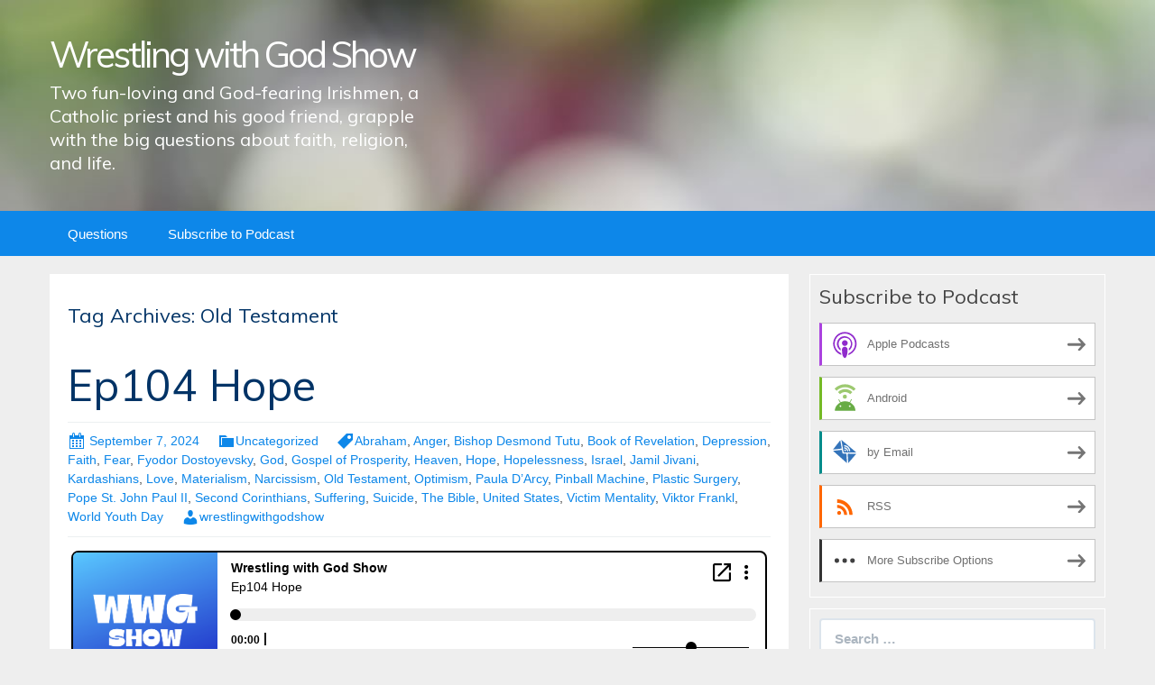

--- FILE ---
content_type: text/html; charset=UTF-8
request_url: https://wrestlingwithgodshow.blubrry.net/tag/old-testament/
body_size: 21387
content:
<!DOCTYPE html>
<!--[if IE 7]>
<html class="ie ie7" lang="en-US">
<![endif]-->
<!--[if IE 8]>
<html class="ie ie8" lang="en-US">
<![endif]-->
<!--[if !(IE 7) & !(IE 8)]><!-->
<html lang="en-US">
<!--<![endif]-->
<head>
	<meta charset="UTF-8">
	<meta name="viewport" content="width=device-width">
	<title>Old Testament | Wrestling with God Show</title>
	<link rel="profile" href="http://gmpg.org/xfn/11">
	<link rel="pingback" href="https://wrestlingwithgodshow.blubrry.net/xmlrpc.php">
    	<!--[if lt IE 9]>
	<script src="https://wrestlingwithgodshow.blubrry.net/wp-content/themes/powerpress-theme/js/html5.js"></script>
	<![endif]-->
	<meta name='robots' content='max-image-preview:large' />
<link rel='dns-prefetch' href='//platform-api.sharethis.com' />
<link rel='dns-prefetch' href='//fonts.googleapis.com' />
<link rel='preconnect' href='https://fonts.gstatic.com' crossorigin />
<style id='wp-img-auto-sizes-contain-inline-css' type='text/css'>
img:is([sizes=auto i],[sizes^="auto," i]){contain-intrinsic-size:3000px 1500px}
/*# sourceURL=wp-img-auto-sizes-contain-inline-css */
</style>
<style id='wp-emoji-styles-inline-css' type='text/css'>

	img.wp-smiley, img.emoji {
		display: inline !important;
		border: none !important;
		box-shadow: none !important;
		height: 1em !important;
		width: 1em !important;
		margin: 0 0.07em !important;
		vertical-align: -0.1em !important;
		background: none !important;
		padding: 0 !important;
	}
/*# sourceURL=wp-emoji-styles-inline-css */
</style>
<link rel='stylesheet' id='wp-block-library-css' href='https://wrestlingwithgodshow.blubrry.net/wp-includes/css/dist/block-library/style.min.css?ver=6.9' type='text/css' media='all' />
<style id='global-styles-inline-css' type='text/css'>
:root{--wp--preset--aspect-ratio--square: 1;--wp--preset--aspect-ratio--4-3: 4/3;--wp--preset--aspect-ratio--3-4: 3/4;--wp--preset--aspect-ratio--3-2: 3/2;--wp--preset--aspect-ratio--2-3: 2/3;--wp--preset--aspect-ratio--16-9: 16/9;--wp--preset--aspect-ratio--9-16: 9/16;--wp--preset--color--black: #000000;--wp--preset--color--cyan-bluish-gray: #abb8c3;--wp--preset--color--white: #ffffff;--wp--preset--color--pale-pink: #f78da7;--wp--preset--color--vivid-red: #cf2e2e;--wp--preset--color--luminous-vivid-orange: #ff6900;--wp--preset--color--luminous-vivid-amber: #fcb900;--wp--preset--color--light-green-cyan: #7bdcb5;--wp--preset--color--vivid-green-cyan: #00d084;--wp--preset--color--pale-cyan-blue: #8ed1fc;--wp--preset--color--vivid-cyan-blue: #0693e3;--wp--preset--color--vivid-purple: #9b51e0;--wp--preset--gradient--vivid-cyan-blue-to-vivid-purple: linear-gradient(135deg,rgb(6,147,227) 0%,rgb(155,81,224) 100%);--wp--preset--gradient--light-green-cyan-to-vivid-green-cyan: linear-gradient(135deg,rgb(122,220,180) 0%,rgb(0,208,130) 100%);--wp--preset--gradient--luminous-vivid-amber-to-luminous-vivid-orange: linear-gradient(135deg,rgb(252,185,0) 0%,rgb(255,105,0) 100%);--wp--preset--gradient--luminous-vivid-orange-to-vivid-red: linear-gradient(135deg,rgb(255,105,0) 0%,rgb(207,46,46) 100%);--wp--preset--gradient--very-light-gray-to-cyan-bluish-gray: linear-gradient(135deg,rgb(238,238,238) 0%,rgb(169,184,195) 100%);--wp--preset--gradient--cool-to-warm-spectrum: linear-gradient(135deg,rgb(74,234,220) 0%,rgb(151,120,209) 20%,rgb(207,42,186) 40%,rgb(238,44,130) 60%,rgb(251,105,98) 80%,rgb(254,248,76) 100%);--wp--preset--gradient--blush-light-purple: linear-gradient(135deg,rgb(255,206,236) 0%,rgb(152,150,240) 100%);--wp--preset--gradient--blush-bordeaux: linear-gradient(135deg,rgb(254,205,165) 0%,rgb(254,45,45) 50%,rgb(107,0,62) 100%);--wp--preset--gradient--luminous-dusk: linear-gradient(135deg,rgb(255,203,112) 0%,rgb(199,81,192) 50%,rgb(65,88,208) 100%);--wp--preset--gradient--pale-ocean: linear-gradient(135deg,rgb(255,245,203) 0%,rgb(182,227,212) 50%,rgb(51,167,181) 100%);--wp--preset--gradient--electric-grass: linear-gradient(135deg,rgb(202,248,128) 0%,rgb(113,206,126) 100%);--wp--preset--gradient--midnight: linear-gradient(135deg,rgb(2,3,129) 0%,rgb(40,116,252) 100%);--wp--preset--font-size--small: 13px;--wp--preset--font-size--medium: 20px;--wp--preset--font-size--large: 36px;--wp--preset--font-size--x-large: 42px;--wp--preset--spacing--20: 0.44rem;--wp--preset--spacing--30: 0.67rem;--wp--preset--spacing--40: 1rem;--wp--preset--spacing--50: 1.5rem;--wp--preset--spacing--60: 2.25rem;--wp--preset--spacing--70: 3.38rem;--wp--preset--spacing--80: 5.06rem;--wp--preset--shadow--natural: 6px 6px 9px rgba(0, 0, 0, 0.2);--wp--preset--shadow--deep: 12px 12px 50px rgba(0, 0, 0, 0.4);--wp--preset--shadow--sharp: 6px 6px 0px rgba(0, 0, 0, 0.2);--wp--preset--shadow--outlined: 6px 6px 0px -3px rgb(255, 255, 255), 6px 6px rgb(0, 0, 0);--wp--preset--shadow--crisp: 6px 6px 0px rgb(0, 0, 0);}:where(.is-layout-flex){gap: 0.5em;}:where(.is-layout-grid){gap: 0.5em;}body .is-layout-flex{display: flex;}.is-layout-flex{flex-wrap: wrap;align-items: center;}.is-layout-flex > :is(*, div){margin: 0;}body .is-layout-grid{display: grid;}.is-layout-grid > :is(*, div){margin: 0;}:where(.wp-block-columns.is-layout-flex){gap: 2em;}:where(.wp-block-columns.is-layout-grid){gap: 2em;}:where(.wp-block-post-template.is-layout-flex){gap: 1.25em;}:where(.wp-block-post-template.is-layout-grid){gap: 1.25em;}.has-black-color{color: var(--wp--preset--color--black) !important;}.has-cyan-bluish-gray-color{color: var(--wp--preset--color--cyan-bluish-gray) !important;}.has-white-color{color: var(--wp--preset--color--white) !important;}.has-pale-pink-color{color: var(--wp--preset--color--pale-pink) !important;}.has-vivid-red-color{color: var(--wp--preset--color--vivid-red) !important;}.has-luminous-vivid-orange-color{color: var(--wp--preset--color--luminous-vivid-orange) !important;}.has-luminous-vivid-amber-color{color: var(--wp--preset--color--luminous-vivid-amber) !important;}.has-light-green-cyan-color{color: var(--wp--preset--color--light-green-cyan) !important;}.has-vivid-green-cyan-color{color: var(--wp--preset--color--vivid-green-cyan) !important;}.has-pale-cyan-blue-color{color: var(--wp--preset--color--pale-cyan-blue) !important;}.has-vivid-cyan-blue-color{color: var(--wp--preset--color--vivid-cyan-blue) !important;}.has-vivid-purple-color{color: var(--wp--preset--color--vivid-purple) !important;}.has-black-background-color{background-color: var(--wp--preset--color--black) !important;}.has-cyan-bluish-gray-background-color{background-color: var(--wp--preset--color--cyan-bluish-gray) !important;}.has-white-background-color{background-color: var(--wp--preset--color--white) !important;}.has-pale-pink-background-color{background-color: var(--wp--preset--color--pale-pink) !important;}.has-vivid-red-background-color{background-color: var(--wp--preset--color--vivid-red) !important;}.has-luminous-vivid-orange-background-color{background-color: var(--wp--preset--color--luminous-vivid-orange) !important;}.has-luminous-vivid-amber-background-color{background-color: var(--wp--preset--color--luminous-vivid-amber) !important;}.has-light-green-cyan-background-color{background-color: var(--wp--preset--color--light-green-cyan) !important;}.has-vivid-green-cyan-background-color{background-color: var(--wp--preset--color--vivid-green-cyan) !important;}.has-pale-cyan-blue-background-color{background-color: var(--wp--preset--color--pale-cyan-blue) !important;}.has-vivid-cyan-blue-background-color{background-color: var(--wp--preset--color--vivid-cyan-blue) !important;}.has-vivid-purple-background-color{background-color: var(--wp--preset--color--vivid-purple) !important;}.has-black-border-color{border-color: var(--wp--preset--color--black) !important;}.has-cyan-bluish-gray-border-color{border-color: var(--wp--preset--color--cyan-bluish-gray) !important;}.has-white-border-color{border-color: var(--wp--preset--color--white) !important;}.has-pale-pink-border-color{border-color: var(--wp--preset--color--pale-pink) !important;}.has-vivid-red-border-color{border-color: var(--wp--preset--color--vivid-red) !important;}.has-luminous-vivid-orange-border-color{border-color: var(--wp--preset--color--luminous-vivid-orange) !important;}.has-luminous-vivid-amber-border-color{border-color: var(--wp--preset--color--luminous-vivid-amber) !important;}.has-light-green-cyan-border-color{border-color: var(--wp--preset--color--light-green-cyan) !important;}.has-vivid-green-cyan-border-color{border-color: var(--wp--preset--color--vivid-green-cyan) !important;}.has-pale-cyan-blue-border-color{border-color: var(--wp--preset--color--pale-cyan-blue) !important;}.has-vivid-cyan-blue-border-color{border-color: var(--wp--preset--color--vivid-cyan-blue) !important;}.has-vivid-purple-border-color{border-color: var(--wp--preset--color--vivid-purple) !important;}.has-vivid-cyan-blue-to-vivid-purple-gradient-background{background: var(--wp--preset--gradient--vivid-cyan-blue-to-vivid-purple) !important;}.has-light-green-cyan-to-vivid-green-cyan-gradient-background{background: var(--wp--preset--gradient--light-green-cyan-to-vivid-green-cyan) !important;}.has-luminous-vivid-amber-to-luminous-vivid-orange-gradient-background{background: var(--wp--preset--gradient--luminous-vivid-amber-to-luminous-vivid-orange) !important;}.has-luminous-vivid-orange-to-vivid-red-gradient-background{background: var(--wp--preset--gradient--luminous-vivid-orange-to-vivid-red) !important;}.has-very-light-gray-to-cyan-bluish-gray-gradient-background{background: var(--wp--preset--gradient--very-light-gray-to-cyan-bluish-gray) !important;}.has-cool-to-warm-spectrum-gradient-background{background: var(--wp--preset--gradient--cool-to-warm-spectrum) !important;}.has-blush-light-purple-gradient-background{background: var(--wp--preset--gradient--blush-light-purple) !important;}.has-blush-bordeaux-gradient-background{background: var(--wp--preset--gradient--blush-bordeaux) !important;}.has-luminous-dusk-gradient-background{background: var(--wp--preset--gradient--luminous-dusk) !important;}.has-pale-ocean-gradient-background{background: var(--wp--preset--gradient--pale-ocean) !important;}.has-electric-grass-gradient-background{background: var(--wp--preset--gradient--electric-grass) !important;}.has-midnight-gradient-background{background: var(--wp--preset--gradient--midnight) !important;}.has-small-font-size{font-size: var(--wp--preset--font-size--small) !important;}.has-medium-font-size{font-size: var(--wp--preset--font-size--medium) !important;}.has-large-font-size{font-size: var(--wp--preset--font-size--large) !important;}.has-x-large-font-size{font-size: var(--wp--preset--font-size--x-large) !important;}
/*# sourceURL=global-styles-inline-css */
</style>

<style id='classic-theme-styles-inline-css' type='text/css'>
/*! This file is auto-generated */
.wp-block-button__link{color:#fff;background-color:#32373c;border-radius:9999px;box-shadow:none;text-decoration:none;padding:calc(.667em + 2px) calc(1.333em + 2px);font-size:1.125em}.wp-block-file__button{background:#32373c;color:#fff;text-decoration:none}
/*# sourceURL=/wp-includes/css/classic-themes.min.css */
</style>
<link rel='stylesheet' id='bootstrap-style-css' href='https://wrestlingwithgodshow.blubrry.net/wp-content/themes/powerpress-theme/css/bootswatch/bootstrap.min.css?ver=3.3.4' type='text/css' media='all' />
<link rel='stylesheet' id='blubrry-style-css' href='https://wrestlingwithgodshow.blubrry.net/wp-content/themes/powerpress-theme/css/bootswatch/blubrry-bootstrap.min.css?ver=3.3.6' type='text/css' media='all' />
<link rel='stylesheet' id='pp_theme-style-css' href='https://wrestlingwithgodshow.blubrry.net/wp-content/themes/powerpress-theme/style.css?ver=1.0' type='text/css' media='all' />
<link rel='stylesheet' id='dashicons-css' href='https://wrestlingwithgodshow.blubrry.net/wp-includes/css/dashicons.min.css?ver=6.9' type='text/css' media='all' />
<link rel="preload" as="style" href="https://fonts.googleapis.com/css?family=Muli:400&#038;display=swap&#038;ver=1583355753" /><link rel="stylesheet" href="https://fonts.googleapis.com/css?family=Muli:400&#038;display=swap&#038;ver=1583355753" media="print" onload="this.media='all'"><noscript><link rel="stylesheet" href="https://fonts.googleapis.com/css?family=Muli:400&#038;display=swap&#038;ver=1583355753" /></noscript><script type="text/javascript" src="https://wrestlingwithgodshow.blubrry.net/wp-includes/js/jquery/jquery.min.js?ver=3.7.1" id="jquery-core-js"></script>
<script type="text/javascript" src="https://wrestlingwithgodshow.blubrry.net/wp-includes/js/jquery/jquery-migrate.min.js?ver=3.4.1" id="jquery-migrate-js"></script>
<script type="text/javascript" src="//platform-api.sharethis.com/js/sharethis.js#source=googleanalytics-wordpress#product=ga&amp;property=5ee7f5c200bf2000124dcc1b" id="googleanalytics-platform-sharethis-js"></script>
<link rel="https://api.w.org/" href="https://wrestlingwithgodshow.blubrry.net/wp-json/" /><link rel="alternate" title="JSON" type="application/json" href="https://wrestlingwithgodshow.blubrry.net/wp-json/wp/v2/tags/21" /><link rel="EditURI" type="application/rsd+xml" title="RSD" href="https://wrestlingwithgodshow.blubrry.net/xmlrpc.php?rsd" />
<meta name="generator" content="WordPress 6.9" />
            <script type="text/javascript"><!--
                                function powerpress_pinw(pinw_url){window.open(pinw_url, 'PowerPressPlayer','toolbar=0,status=0,resizable=1,width=460,height=320');	return false;}
                //-->

                // tabnab protection
                window.addEventListener('load', function () {
                    // make all links have rel="noopener noreferrer"
                    document.querySelectorAll('a[target="_blank"]').forEach(link => {
                        link.setAttribute('rel', 'noopener noreferrer');
                    });
                });
            </script>
            <meta name="generator" content="Redux 4.3.12" />
<style type="text/css" xmlns="http://www.w3.org/1999/html">

/*
PowerPress subscribe sidebar widget
*/
.widget-area .widget_powerpress_subscribe h2,
.widget-area .widget_powerpress_subscribe h3,
.widget-area .widget_powerpress_subscribe h4,
.widget_powerpress_subscribe h2,
.widget_powerpress_subscribe h3,
.widget_powerpress_subscribe h4 {
	margin-bottom: 0;
	padding-bottom: 0;
}
</style>
<style id="pp_options-dynamic-css" title="dynamic-css" class="redux-options-output">.site-description{color:#ffffff;}.navbar,.nav-menu .sub-menu,.nav-menu .children{background:#0d87e9;}.nav-menu li a:hover,.nav-menu .current_page_item > a,.nav-menu .current_page_ancestor > a,.nav-menu .current-menu-item > a,.nav-menu .current-menu-ancestor > a,.nav-menu .sub-menu a:hover,.nav-menu .children a:hover,.nav-menu li:hover > a{background:#003366;}.nav-menu li a, .menu-toggle{color:#ffffff;}.nav-menu li a:hover,.nav-menu .current_page_item > a, .nav-menu .current_page_ancestor > a, .nav-menu .current-menu-item > a, .nav-menu .current-menu-ancestor > a,.nav-menu li:hover > a{color:#ffffff;}#main{background-color:#ffffff;}.btn-primary{background-color:#0d87e9;}.btn-primary:hover{background-color:#003366;}.btn-default{background-color:#fb8c00;}.btn-default:hover{background-color:#adda12;}.well{background:transparent;}.well, .widget .widget-title{color:#444444;}.well a{color:#0d87e9;}.site-footer{background:#003366;}.site-footer{color:#ffffff;}.footer-widgets{background:transparent;}body{background-color:#eeeeee;}.site-header{background-color:#343434;background-repeat:no-repeat;background-position:left-top;background-image:url('/wp-content/themes/powerpress-theme/images/BG1200x226.jpg');background-size:cover;}a{color:#0d87e9;}a:hover{color:#0d87e9;}.well{border-top:1px solid #ffffff;border-bottom:1px solid #ffffff;border-left:1px solid #ffffff;border-right:1px solid #ffffff;}.site-footer a{color:#adda12;}.site-footer a:hover{color:#adda12;}body{font-family:Arial, Helvetica, sans-serif;font-weight:400;font-style:normal;color:#444444;font-size:16px;font-display:swap;}h1,h2,h3,h4,h5,h6{font-family:Muli,Arial, Helvetica, sans-serif;font-weight:400;font-style:normal;color:#003366;font-display:swap;}.site-title{font-family:Muli,Arial, Helvetica, sans-serif;letter-spacing:-3px;font-weight:400;font-style:normal;font-size:40px;font-display:swap;}a .site-title{color:#ffffff;}a .site-title:hover{color:#ffffff;}</style><style>#header{
margin: 0 auto;
}</style>
<link rel='stylesheet' id='powerpress_subscribe_widget_modern-css' href='https://wrestlingwithgodshow.blubrry.net/wp-content/plugins/powerpress/css/subscribe-widget.min.css?ver=11.15.10' type='text/css' media='all' />
</head>

<body class="archive tag tag-old-testament tag-21 wp-theme-powerpress-theme content-sidebar">
	<div id="page" class="hfeed site">
				<header id="masthead" class="site-header" role="banner">
        	<div class="container">
                <div class="title-area"><a class="home-link" href="https://wrestlingwithgodshow.blubrry.net/" title="Wrestling with God Show" rel="home"><h2 class="site-title">Wrestling with God Show</h2><h3 class="site-description">Two fun-loving and God-fearing Irishmen, a Catholic priest and his good friend, grapple with the big questions about faith, religion, and life.</h3></a></div><!-- end .title-area -->            </div><!-- end .container -->
		</header><!-- end #masthead -->
					<div id="navbar" class="navbar">
				<nav id="site-navigation" class="navigation main-navigation" role="navigation">
					<button class="menu-toggle"><span class="dashicons dashicons-menu"></span></button>
					<a class="screen-reader-text skip-link" href="#content" title="Skip to content">Skip to content</a>
					<div class="menu-navigation-categories-container"><ul id="primary-menu" class="nav-menu"><li id="menu-item-27" class="menu-item menu-item-type-post_type menu-item-object-page menu-item-27"><a href="https://wrestlingwithgodshow.blubrry.net/questions/">Questions</a></li>
<li id="menu-item-28" class="menu-item menu-item-type-post_type menu-item-object-page menu-item-28"><a href="https://wrestlingwithgodshow.blubrry.net/subscribe-to-podcast/">Subscribe to Podcast</a></li>
</ul></div>				</nav><!-- end #site-navigation -->
			</div><!-- end #navbar -->
                
		<div class="container full-content">

    <div id="main" class="content-area">
        <div id="content" class="site-content" role="main">

					<header class="archive-header">
				<h3 class="archive-title">Tag Archives: Old Testament</h3>

							</header><!-- .archive-header -->

										
<article id="post-399" class="post-399 post type-post status-publish format-standard hentry category-uncategorized tag-abraham tag-anger tag-bishop-desmond-tutu tag-book-of-revelation tag-depression tag-faith tag-fear tag-fyodor-dostoyevsky tag-god tag-gospel-of-prosperity tag-heaven tag-hope tag-hopelessness tag-israel tag-jamil-jivani tag-kardashians tag-love tag-materialism tag-narcissism tag-old-testament tag-optimism tag-paula-darcy tag-pinball-machine tag-plastic-surgery tag-pope-st-john-paul-ii tag-second-corinthians tag-suffering tag-suicide tag-the-bible tag-united-states tag-victim-mentality tag-viktor-frankl tag-world-youth-day">
	<header class="entry-header">
		
				<h1 class="entry-title">
			<a href="https://wrestlingwithgodshow.blubrry.net/2024/09/07/ep104-hope/" rel="bookmark">Ep104 Hope</a>
		</h1>
				<hr/>

		<div class="entry-meta">
			<span class="date"><a href="https://wrestlingwithgodshow.blubrry.net/2024/09/07/ep104-hope/" title="Permalink to Ep104 Hope" rel="bookmark"><time class="entry-date" datetime="2024-09-07T23:25:36+00:00">September 7, 2024</time></a></span><span class="categories-links"><a href="https://wrestlingwithgodshow.blubrry.net/category/uncategorized/" rel="category tag">Uncategorized</a></span><span class="tags-links"><a href="https://wrestlingwithgodshow.blubrry.net/tag/abraham/" rel="tag">Abraham</a>, <a href="https://wrestlingwithgodshow.blubrry.net/tag/anger/" rel="tag">Anger</a>, <a href="https://wrestlingwithgodshow.blubrry.net/tag/bishop-desmond-tutu/" rel="tag">Bishop Desmond Tutu</a>, <a href="https://wrestlingwithgodshow.blubrry.net/tag/book-of-revelation/" rel="tag">Book of Revelation</a>, <a href="https://wrestlingwithgodshow.blubrry.net/tag/depression/" rel="tag">Depression</a>, <a href="https://wrestlingwithgodshow.blubrry.net/tag/faith/" rel="tag">Faith</a>, <a href="https://wrestlingwithgodshow.blubrry.net/tag/fear/" rel="tag">Fear</a>, <a href="https://wrestlingwithgodshow.blubrry.net/tag/fyodor-dostoyevsky/" rel="tag">Fyodor Dostoyevsky</a>, <a href="https://wrestlingwithgodshow.blubrry.net/tag/god/" rel="tag">God</a>, <a href="https://wrestlingwithgodshow.blubrry.net/tag/gospel-of-prosperity/" rel="tag">Gospel of Prosperity</a>, <a href="https://wrestlingwithgodshow.blubrry.net/tag/heaven/" rel="tag">Heaven</a>, <a href="https://wrestlingwithgodshow.blubrry.net/tag/hope/" rel="tag">Hope</a>, <a href="https://wrestlingwithgodshow.blubrry.net/tag/hopelessness/" rel="tag">Hopelessness</a>, <a href="https://wrestlingwithgodshow.blubrry.net/tag/israel/" rel="tag">Israel</a>, <a href="https://wrestlingwithgodshow.blubrry.net/tag/jamil-jivani/" rel="tag">Jamil Jivani</a>, <a href="https://wrestlingwithgodshow.blubrry.net/tag/kardashians/" rel="tag">Kardashians</a>, <a href="https://wrestlingwithgodshow.blubrry.net/tag/love/" rel="tag">Love</a>, <a href="https://wrestlingwithgodshow.blubrry.net/tag/materialism/" rel="tag">Materialism</a>, <a href="https://wrestlingwithgodshow.blubrry.net/tag/narcissism/" rel="tag">Narcissism</a>, <a href="https://wrestlingwithgodshow.blubrry.net/tag/old-testament/" rel="tag">Old Testament</a>, <a href="https://wrestlingwithgodshow.blubrry.net/tag/optimism/" rel="tag">Optimism</a>, <a href="https://wrestlingwithgodshow.blubrry.net/tag/paula-darcy/" rel="tag">Paula D’Arcy</a>, <a href="https://wrestlingwithgodshow.blubrry.net/tag/pinball-machine/" rel="tag">Pinball Machine</a>, <a href="https://wrestlingwithgodshow.blubrry.net/tag/plastic-surgery/" rel="tag">Plastic Surgery</a>, <a href="https://wrestlingwithgodshow.blubrry.net/tag/pope-st-john-paul-ii/" rel="tag">Pope St. John Paul II</a>, <a href="https://wrestlingwithgodshow.blubrry.net/tag/second-corinthians/" rel="tag">Second Corinthians</a>, <a href="https://wrestlingwithgodshow.blubrry.net/tag/suffering/" rel="tag">Suffering</a>, <a href="https://wrestlingwithgodshow.blubrry.net/tag/suicide/" rel="tag">Suicide</a>, <a href="https://wrestlingwithgodshow.blubrry.net/tag/the-bible/" rel="tag">The Bible</a>, <a href="https://wrestlingwithgodshow.blubrry.net/tag/united-states/" rel="tag">United States</a>, <a href="https://wrestlingwithgodshow.blubrry.net/tag/victim-mentality/" rel="tag">Victim Mentality</a>, <a href="https://wrestlingwithgodshow.blubrry.net/tag/viktor-frankl/" rel="tag">Viktor Frankl</a>, <a href="https://wrestlingwithgodshow.blubrry.net/tag/world-youth-day/" rel="tag">World Youth Day</a></span><span class="author vcard"><a class="url fn n" href="https://wrestlingwithgodshow.blubrry.net" title="View all posts by wrestlingwithgodshow" rel="author">wrestlingwithgodshow</a></span>					</div><!-- .entry-meta -->
		<hr/>
	</header><!-- .entry-header -->






		<div class="entry-content">

		<iframe src="https://player.blubrry.com/?podcast_id=135948191&amp;media_url=https%3A%2F%2Fmedia.blubrry.com%2Fwrestlingwithgodshow%2Fcontent.blubrry.com%2Fwrestlingwithgodshow%2FWWGShowEp104.mp3#mode-Light&border-000000&progress-000000" scrolling="no" width="100%" height="165" frameborder="0" id="blubrryplayer-1" class="blubrryplayer" title="Blubrry Podcast Player"></iframe><p class="powerpress_links powerpress_links_mp3" style="margin-bottom: 1px !important;">Podcast: <a href="https://media.blubrry.com/wrestlingwithgodshow/content.blubrry.com/wrestlingwithgodshow/WWGShowEp104.mp3" class="powerpress_link_pinw" target="_blank" title="Play in new window" onclick="return powerpress_pinw('https://wrestlingwithgodshow.blubrry.net/?powerpress_pinw=399-podcast');" rel="nofollow">Play in new window</a> | <a href="https://media.blubrry.com/wrestlingwithgodshow/content.blubrry.com/wrestlingwithgodshow/WWGShowEp104.mp3" class="powerpress_link_d" title="Download" rel="nofollow" download="WWGShowEp104.mp3">Download</a> (Duration: 51:52 &#8212; 47.5MB)</p><p class="powerpress_links powerpress_subscribe_links">Subscribe: <a href="https://open.spotify.com/show/7CIoEHOJbUpkFyrdPW38rt?" class="powerpress_link_subscribe powerpress_link_subscribe_spotify" target="_blank" title="Subscribe on Spotify" rel="nofollow">Spotify</a> | <a href="https://www.iheart.com/podcast/269-wrestling-with-god-show-59499033/" class="powerpress_link_subscribe powerpress_link_subscribe_iheart" target="_blank" title="Subscribe on iHeartRadio" rel="nofollow">iHeartRadio</a> | <a href="https://subscribebyemail.com/wrestlingwithgodshow.blubrry.net/feed/podcast/" class="powerpress_link_subscribe powerpress_link_subscribe_email" target="_blank" title="Subscribe by Email" rel="nofollow">Email</a> | <a href="https://tunein.com/podcasts/Religion--Spirituality-Podcasts/Wrestling-with-God-Show-p1301679/" class="powerpress_link_subscribe powerpress_link_subscribe_tunein" target="_blank" title="Subscribe on TuneIn" rel="nofollow">TuneIn</a> | <a href="https://www.deezer.com/us/show/994112" class="powerpress_link_subscribe powerpress_link_subscribe_deezer" target="_blank" title="Subscribe on Deezer" rel="nofollow">Deezer</a> | <a href="https://wrestlingwithgodshow.blubrry.net/feed/podcast/" class="powerpress_link_subscribe powerpress_link_subscribe_rss" target="_blank" title="Subscribe via RSS" rel="nofollow">RSS</a> | <a href="https://wrestlingwithgodshow.blubrry.net/subscribe-to-podcast/" class="powerpress_link_subscribe powerpress_link_subscribe_more" target="_blank" title="More" rel="nofollow">More</a></p><p>Father Len helps us grapple with tough times in our lives and understand the virtue of hope. What is it? Where does it come from? Why it’s essential for peace and joy in our lives.</p>
<p><strong>Support Wrestling with God Productions:</strong> <u><a href="https://www.GiveSendGo.com/WWGProductions">https://www.GiveSendGo.com/WWGProductions</a></u></p>
<p><strong>Highlights, Ideas, and Wisdom</strong></p>
<ul>
<li><em><a href="https://www.redbirdfoundation.com/learnmore">Paula D’Arcy</a></em> Theologian of Hope</li>
<li><em><a href="https://www.amazon.com/Gift-Red-Bird-Divine-Encounter-ebook/dp/B0CRBD568Q/ref=tmm_kin_swatch_0?_encoding=UTF8&amp;qid=&amp;sr=">“Gift of the Red Bird: The Story of a Divine Encounter”</a></em> by Paula D’Arcy</li>
<li>Faith, hope and love are different aspects of one spiritual reality.</li>
<li>Hope is illogical. It’s not a matter of sitting down and rationalizing with people why they should have hope. If you have some rational reason for hope, that’s not hope. That’s logic.</li>
<li>Fear is logical. Depressed people are not irrational. They’re just excessively logical and obsessed with their current state of life.</li>
<li><em><a href="https://www.amazon.com/Notes-Underground-Original-Unabridged-Dostoyevsky-ebook/dp/B0CFQ5MGS2/ref=sr_1_1?crid=3K8I4LATNXR47&amp;dib=eyJ2IjoiMSJ9.[base64].wEAiOCb-mpajzwGqcm0cIKtgLGz4aBXyn3bFVYr1Ya8&amp;dib_tag=se&amp;keywords=notes+from+the+underground&amp;qid=1724799220&amp;s=digital-text&amp;sprefix=notes+from+the+underground+%2Cdigital-text%2C138&amp;sr=1-1">“Notes from the Underground: The Original Unabridged and Complete Edition”</a></em> by Fyodor Dostoyevsky</li>
<li>Wealth, comfort and safety don’t bring hope.</li>
<li>Poverty and abuse don’t take away hope.</li>
<li>Hope is a theological virtue. It comes from God alone, not the circumstances of your life.</li>
<li>Hope obliterates the idea that life should be easy.</li>
<li>Hope is uncertain, it believes in possibilities.</li>
<li>Hope takes work to participate in. It comes from this relationship with divine love and life.</li>
<li>The Book of Revelation reveals the struggles we have on earth and tells us how the story ends with a huge victory party in heaven.</li>
<li>“Optimism and pessimism are twins. Both are blind to possibilities and lock you in to your current state of life. Optimism believes you will always be happy and beautiful, with a full head of hair. Pessimism believes life will always be crap.” – Father Len</li>
<li>Hope is not optimism.</li>
<li>We live better in the United States than any human beings in history. We live in such incredible comfort. Yet, our young people have the highest rate of suicide and the highest use of prescription pharmaceutical drugs to deal with depression. If circumstances give hope, our children should be thriving.</li>
<li>“We live in a culture of hopelessness because we keep telling people, you need the right circumstances to be happy. Unless you’re a Kardashian, with tons of money and social media likes, unless the world treats you a certain way, you’re a victim.” – Father Len</li>
<li>Hopelessness suffocates hope.</li>
<li><em><a href="https://www.amazon.com/Why-Young-Men-Crisis-Identity/dp/1443453196/ref=sr_1_2?crid=2VIO0CUSFJWG9&amp;dib=eyJ2IjoiMSJ9.JT2zerMXs2EbX6yeEhgXD73pAtNmtpVnNGNUP335V5bGjHj071QN20LucGBJIEps.U2e3aB8wRJmFSs5kRQTlUedKaMJHZzkxJTBcYkT0B10&amp;dib_tag=se&amp;keywords=Jamil+Jivani&amp;qid=1725750159&amp;sprefix=jamil+jivani%2Caps%2C128&amp;sr=8-2">“Why Young Men: Rage, Race and the Crisis of Identity”</a></em> – Jamil Jivani</li>
<li>It’s a myth to tell people if they have the right circumstances, they’ll be happy, they’ll be hopeful.</li>
<li>A sense of meaning to your life is oxygen for hope.</li>
<li>You have to suffocate the things that kill hope. Suffocate anger. Suffocate victim mentality. Suffocate the propaganda that circumstances give you happiness.</li>
<li>Characteristics of people who have hope.
<ul>
<li>They can endure higher levels of pain.</li>
<li>They enjoy competition, win or lose.</li>
<li>They believe life is good, no matter their circumstances.</li>
<li>They can survive in humble circumstances.</li>
<li>They turn out happier.</li>
</ul>
</li>
</ul>
<p><strong>We welcome your questions and comments:</strong></p>
<ul>
<li>Email: <a href="mailto:irish@wwgproductions.org">irish@wwgproductions.org</a></li>
<li>Text or voicemail: 208-391-3738</li>
</ul>
<p><strong>Links to More Podcasts from Wrestling with God Productions</strong></p>
<ul>
<li>Life Lessons from Jesus and the Church He Founded: <a href="http://LifeLessonsfromJesus.org">http://LifeLessonsfromJesus.org</a></li>
<li>A Priest’s Life: https://idahovocations.com/resources/video-podcasts/</li>
</ul>
	</div><!-- .entry-content -->
	
	<footer class="entry-meta">
		
			</footer><!-- .entry-meta -->
	<hr/>
</article><!-- #post -->
							
<article id="post-387" class="post-387 post type-post status-publish format-standard hentry category-uncategorized tag-arthur-brooks tag-bishop-robert-barron tag-catholic-church tag-christ tag-christianity tag-cs-lewis tag-daniel-goleman tag-david-foster-wallace tag-evil tag-god tag-gospel-of-mark tag-harry-potter tag-hebrew tag-jesus tag-joy tag-lord-voldemort tag-meditation tag-old-testament tag-our-lady-of-guadalupe tag-peace tag-power tag-regret tag-religion tag-richard-dawkins tag-self-sacrificing-love tag-soul tag-wealth">
	<header class="entry-header">
		
				<h1 class="entry-title">
			<a href="https://wrestlingwithgodshow.blubrry.net/2024/04/18/ep100-the-most-consequential-decisions-in-life/" rel="bookmark">Ep100 The Most Consequential Decisions in Life</a>
		</h1>
				<hr/>

		<div class="entry-meta">
			<span class="date"><a href="https://wrestlingwithgodshow.blubrry.net/2024/04/18/ep100-the-most-consequential-decisions-in-life/" title="Permalink to Ep100 The Most Consequential Decisions in Life" rel="bookmark"><time class="entry-date" datetime="2024-04-18T06:06:41+00:00">April 18, 2024</time></a></span><span class="categories-links"><a href="https://wrestlingwithgodshow.blubrry.net/category/uncategorized/" rel="category tag">Uncategorized</a></span><span class="tags-links"><a href="https://wrestlingwithgodshow.blubrry.net/tag/arthur-brooks/" rel="tag">Arthur Brooks</a>, <a href="https://wrestlingwithgodshow.blubrry.net/tag/bishop-robert-barron/" rel="tag">Bishop Robert Barron</a>, <a href="https://wrestlingwithgodshow.blubrry.net/tag/catholic-church/" rel="tag">Catholic Church</a>, <a href="https://wrestlingwithgodshow.blubrry.net/tag/christ/" rel="tag">Christ</a>, <a href="https://wrestlingwithgodshow.blubrry.net/tag/christianity/" rel="tag">Christianity</a>, <a href="https://wrestlingwithgodshow.blubrry.net/tag/cs-lewis/" rel="tag">CS Lewis</a>, <a href="https://wrestlingwithgodshow.blubrry.net/tag/daniel-goleman/" rel="tag">Daniel Goleman</a>, <a href="https://wrestlingwithgodshow.blubrry.net/tag/david-foster-wallace/" rel="tag">David Foster Wallace</a>, <a href="https://wrestlingwithgodshow.blubrry.net/tag/evil/" rel="tag">evil</a>, <a href="https://wrestlingwithgodshow.blubrry.net/tag/god/" rel="tag">God</a>, <a href="https://wrestlingwithgodshow.blubrry.net/tag/gospel-of-mark/" rel="tag">Gospel of Mark</a>, <a href="https://wrestlingwithgodshow.blubrry.net/tag/harry-potter/" rel="tag">Harry Potter</a>, <a href="https://wrestlingwithgodshow.blubrry.net/tag/hebrew/" rel="tag">Hebrew</a>, <a href="https://wrestlingwithgodshow.blubrry.net/tag/jesus/" rel="tag">Jesus</a>, <a href="https://wrestlingwithgodshow.blubrry.net/tag/joy/" rel="tag">Joy</a>, <a href="https://wrestlingwithgodshow.blubrry.net/tag/lord-voldemort/" rel="tag">Lord Voldemort</a>, <a href="https://wrestlingwithgodshow.blubrry.net/tag/meditation/" rel="tag">Meditation</a>, <a href="https://wrestlingwithgodshow.blubrry.net/tag/old-testament/" rel="tag">Old Testament</a>, <a href="https://wrestlingwithgodshow.blubrry.net/tag/our-lady-of-guadalupe/" rel="tag">Our Lady of Guadalupe</a>, <a href="https://wrestlingwithgodshow.blubrry.net/tag/peace/" rel="tag">Peace</a>, <a href="https://wrestlingwithgodshow.blubrry.net/tag/power/" rel="tag">Power</a>, <a href="https://wrestlingwithgodshow.blubrry.net/tag/regret/" rel="tag">Regret</a>, <a href="https://wrestlingwithgodshow.blubrry.net/tag/religion/" rel="tag">Religion</a>, <a href="https://wrestlingwithgodshow.blubrry.net/tag/richard-dawkins/" rel="tag">Richard Dawkins</a>, <a href="https://wrestlingwithgodshow.blubrry.net/tag/self-sacrificing-love/" rel="tag">Self-Sacrificing Love</a>, <a href="https://wrestlingwithgodshow.blubrry.net/tag/soul/" rel="tag">Soul</a>, <a href="https://wrestlingwithgodshow.blubrry.net/tag/wealth/" rel="tag">Wealth</a></span><span class="author vcard"><a class="url fn n" href="https://wrestlingwithgodshow.blubrry.net" title="View all posts by wrestlingwithgodshow" rel="author">wrestlingwithgodshow</a></span>					</div><!-- .entry-meta -->
		<hr/>
	</header><!-- .entry-header -->






		<div class="entry-content">

		<iframe src="https://player.blubrry.com/?podcast_id=132166859&amp;media_url=https%3A%2F%2Fmedia.blubrry.com%2Fwrestlingwithgodshow%2Fcontent.blubrry.com%2Fwrestlingwithgodshow%2FWWGShowEp100.mp3#mode-Light&border-000000&progress-000000" scrolling="no" width="100%" height="165" frameborder="0" id="blubrryplayer-2" class="blubrryplayer" title="Blubrry Podcast Player"></iframe><p class="powerpress_links powerpress_links_mp3" style="margin-bottom: 1px !important;">Podcast: <a href="https://media.blubrry.com/wrestlingwithgodshow/content.blubrry.com/wrestlingwithgodshow/WWGShowEp100.mp3" class="powerpress_link_pinw" target="_blank" title="Play in new window" onclick="return powerpress_pinw('https://wrestlingwithgodshow.blubrry.net/?powerpress_pinw=387-podcast');" rel="nofollow">Play in new window</a> | <a href="https://media.blubrry.com/wrestlingwithgodshow/content.blubrry.com/wrestlingwithgodshow/WWGShowEp100.mp3" class="powerpress_link_d" title="Download" rel="nofollow" download="WWGShowEp100.mp3">Download</a> (Duration: 33:10 &#8212; 30.4MB)</p><p class="powerpress_links powerpress_subscribe_links">Subscribe: <a href="https://open.spotify.com/show/7CIoEHOJbUpkFyrdPW38rt?" class="powerpress_link_subscribe powerpress_link_subscribe_spotify" target="_blank" title="Subscribe on Spotify" rel="nofollow">Spotify</a> | <a href="https://www.iheart.com/podcast/269-wrestling-with-god-show-59499033/" class="powerpress_link_subscribe powerpress_link_subscribe_iheart" target="_blank" title="Subscribe on iHeartRadio" rel="nofollow">iHeartRadio</a> | <a href="https://subscribebyemail.com/wrestlingwithgodshow.blubrry.net/feed/podcast/" class="powerpress_link_subscribe powerpress_link_subscribe_email" target="_blank" title="Subscribe by Email" rel="nofollow">Email</a> | <a href="https://tunein.com/podcasts/Religion--Spirituality-Podcasts/Wrestling-with-God-Show-p1301679/" class="powerpress_link_subscribe powerpress_link_subscribe_tunein" target="_blank" title="Subscribe on TuneIn" rel="nofollow">TuneIn</a> | <a href="https://www.deezer.com/us/show/994112" class="powerpress_link_subscribe powerpress_link_subscribe_deezer" target="_blank" title="Subscribe on Deezer" rel="nofollow">Deezer</a> | <a href="https://wrestlingwithgodshow.blubrry.net/feed/podcast/" class="powerpress_link_subscribe powerpress_link_subscribe_rss" target="_blank" title="Subscribe via RSS" rel="nofollow">RSS</a> | <a href="https://wrestlingwithgodshow.blubrry.net/subscribe-to-podcast/" class="powerpress_link_subscribe powerpress_link_subscribe_more" target="_blank" title="More" rel="nofollow">More</a></p><p>Father Len helps us recognize and grapple with decisions we make that control the trajectory of our lives and determine our happiness.</p>
<p><strong>Support Wrestling with God Productions:</strong> <u><a href="https://www.GiveSendGo.com/WWGProductions">https://www.GiveSendGo.com/WWGProductions</a></u></p>
<p><strong>Highlights, Ideas, and Wisdom</strong></p>
<ul>
<li><em><a href="https://www.wordonfire.org/videos/wordonfire-show/episode398/?queryID=98f278fd938cdd354fae87d5df33bafb">The Most Important Decision in Life</a></em> – College commencement speech by Bishop Robert Baron that inspired this episode</li>
<li>The most important question in this life is what kind of soul you will have.</li>
<li>“To love is to be vulnerable.” – CS Lewis</li>
<li>“What you do with your soul really is a map to your future.” – Father Len</li>
<li>Your soul is not your mental ability or your psychological profile. It’s a thing that contains all the virtues of God and the spirit of God.</li>
<li>The Old Testament describes heaven as a place of true relationship where people relate to each other soul to soul.</li>
<li><em><a href="https://www.amazon.com/Strength-Finding-Success-Happiness-Purpose/dp/059319148X/ref=sr_1_1?crid=3OLF5MLP3IAAH&amp;dib=eyJ2IjoiMSJ9.[base64].QokimhsSX9NPN3_O_iz3m5hvy5tU3DtmgWNzQ89YY2o&amp;dib_tag=se&amp;keywords=from+strength+to+strength+book.+arthur+c.+brooks&amp;qid=1713295848&amp;sprefix=Strength+to+strength+Arthur+Brooks%2Caps%2C121&amp;sr=8-1">From Strength to Strength: Finding Success, Happiness, and Deep Purpose in the Second Half of Life</a></em> by Arthur Brooks</li>
<li>Happiness comes down to care of your soul, not success in the world.</li>
<li>“Everybody worships something. Everybody adores something. Everybody has something that gives their life meaning and worth. Everyone lets something capture their imagination. That thing will control the direction of your life. If you worship money and things, then you’ll never feel like you have enough. If you worship your body and beauty and sexual allure, in time, you’ll be resentful because you’ll never be beautiful enough. You’ll feel ugly. And, as time and age starts to show, you will die a million deaths. If you worship power, you’ll end up feeling threatened and afraid. Read any biography of a dictator. You will need evermore power to numb you against the fear of being afraid. If you worship intellect, being seen as smart, you’ll end up feeling stupid and a fraud and on the verge of being found out. The most insidious thing is, that for most people, it will remain unconscious, but it’s their true religion.” – David Foster Wallace</li>
<li>Whatever you worship shapes your soul and controls your life.</li>
<li><em><a href="https://www.amazon.com/Altered-Traits-Science-Reveals-Meditation/dp/0399184384/ref=tmm_hrd_swatch_0?_encoding=UTF8&amp;dib_tag=se&amp;dib=eyJ2IjoiMSJ9.[base64].oAsaN-4I7q5KaJ3cz2yYyFBHLjrFMoupIwOXTSK0yWU&amp;qid=1713296096&amp;sr=8-1">Altered Traits: Science Reveals How Meditation Changes Your Mind, Brain, and Body</a></em> by Daniel Goleman</li>
<li>Meditation is one of the best ways to care for your soul and good for your health.</li>
<li>Not all worship is good. Worshiping or calling on the name of God can be a way of manipulating evil.</li>
<li>Good worship is supposed to lead you to self-sacrificing love.</li>
<li>What will what you worship do to your soul?</li>
</ul>
<p><strong>We welcome your questions and comments:</strong></p>
<ul>
<li>Email: <a href="mailto:irish@wwgproductions.org">irish@wwgproductions.org</a></li>
<li>Text or voicemail: 208-391-3738</li>
</ul>
<p><strong>Links to </strong>More<strong> Podcasts from Wrestling with God Productions</strong></p>
<ul>
<li>Life Lessons from Jesus and the Church He Founded: <a href="http://LifeLessonsfromJesus.org">http://LifeLessonsfromJesus.org</a></li>
<li>A Priest’s Life: <a href="https://idahovocations.com/resources/video-podcasts/">https://idahovocations.com/resources/video-podcasts/</a></li>
</ul>
	</div><!-- .entry-content -->
	
	<footer class="entry-meta">
		
			</footer><!-- .entry-meta -->
	<hr/>
</article><!-- #post -->
							
<article id="post-378" class="post-378 post type-post status-publish format-standard hentry category-uncategorized tag-american-spirituality tag-attention tag-attentiveness tag-bible tag-biblical-spirituality tag-book-of-deuteronomy tag-catholic-church tag-community tag-emily-dickinson tag-hearing tag-iris-murdoch tag-jesus tag-johann-hari tag-judaism tag-listening tag-marriage tag-old-testament tag-shema-prayer tag-stephen-r-covey">
	<header class="entry-header">
		
				<h1 class="entry-title">
			<a href="https://wrestlingwithgodshow.blubrry.net/2024/02/08/ep98-listening-is-loving/" rel="bookmark">Ep98 Listening Is Loving</a>
		</h1>
				<hr/>

		<div class="entry-meta">
			<span class="date"><a href="https://wrestlingwithgodshow.blubrry.net/2024/02/08/ep98-listening-is-loving/" title="Permalink to Ep98 Listening Is Loving" rel="bookmark"><time class="entry-date" datetime="2024-02-08T20:44:54+00:00">February 8, 2024</time></a></span><span class="categories-links"><a href="https://wrestlingwithgodshow.blubrry.net/category/uncategorized/" rel="category tag">Uncategorized</a></span><span class="tags-links"><a href="https://wrestlingwithgodshow.blubrry.net/tag/american-spirituality/" rel="tag">American Spirituality</a>, <a href="https://wrestlingwithgodshow.blubrry.net/tag/attention/" rel="tag">Attention</a>, <a href="https://wrestlingwithgodshow.blubrry.net/tag/attentiveness/" rel="tag">Attentiveness</a>, <a href="https://wrestlingwithgodshow.blubrry.net/tag/bible/" rel="tag">Bible</a>, <a href="https://wrestlingwithgodshow.blubrry.net/tag/biblical-spirituality/" rel="tag">Biblical Spirituality</a>, <a href="https://wrestlingwithgodshow.blubrry.net/tag/book-of-deuteronomy/" rel="tag">Book of Deuteronomy</a>, <a href="https://wrestlingwithgodshow.blubrry.net/tag/catholic-church/" rel="tag">Catholic Church</a>, <a href="https://wrestlingwithgodshow.blubrry.net/tag/community/" rel="tag">Community</a>, <a href="https://wrestlingwithgodshow.blubrry.net/tag/emily-dickinson/" rel="tag">Emily Dickinson</a>, <a href="https://wrestlingwithgodshow.blubrry.net/tag/hearing/" rel="tag">Hearing</a>, <a href="https://wrestlingwithgodshow.blubrry.net/tag/iris-murdoch/" rel="tag">Iris Murdoch</a>, <a href="https://wrestlingwithgodshow.blubrry.net/tag/jesus/" rel="tag">Jesus</a>, <a href="https://wrestlingwithgodshow.blubrry.net/tag/johann-hari/" rel="tag">Johann Hari</a>, <a href="https://wrestlingwithgodshow.blubrry.net/tag/judaism/" rel="tag">Judaism</a>, <a href="https://wrestlingwithgodshow.blubrry.net/tag/listening/" rel="tag">Listening</a>, <a href="https://wrestlingwithgodshow.blubrry.net/tag/marriage/" rel="tag">Marriage</a>, <a href="https://wrestlingwithgodshow.blubrry.net/tag/old-testament/" rel="tag">Old Testament</a>, <a href="https://wrestlingwithgodshow.blubrry.net/tag/shema-prayer/" rel="tag">Shema Prayer</a>, <a href="https://wrestlingwithgodshow.blubrry.net/tag/stephen-r-covey/" rel="tag">Stephen R Covey</a></span><span class="author vcard"><a class="url fn n" href="https://wrestlingwithgodshow.blubrry.net" title="View all posts by wrestlingwithgodshow" rel="author">wrestlingwithgodshow</a></span>					</div><!-- .entry-meta -->
		<hr/>
	</header><!-- .entry-header -->






		<div class="entry-content">

		<iframe src="https://player.blubrry.com/?podcast_id=130837122&amp;media_url=https%3A%2F%2Fmedia.blubrry.com%2Fwrestlingwithgodshow%2Fcontent.blubrry.com%2Fwrestlingwithgodshow%2FWWGShowEp98.mp3#mode-Light&border-000000&progress-000000" scrolling="no" width="100%" height="165" frameborder="0" id="blubrryplayer-3" class="blubrryplayer" title="Blubrry Podcast Player"></iframe><p class="powerpress_links powerpress_links_mp3" style="margin-bottom: 1px !important;">Podcast: <a href="https://media.blubrry.com/wrestlingwithgodshow/content.blubrry.com/wrestlingwithgodshow/WWGShowEp98.mp3" class="powerpress_link_pinw" target="_blank" title="Play in new window" onclick="return powerpress_pinw('https://wrestlingwithgodshow.blubrry.net/?powerpress_pinw=378-podcast');" rel="nofollow">Play in new window</a> | <a href="https://media.blubrry.com/wrestlingwithgodshow/content.blubrry.com/wrestlingwithgodshow/WWGShowEp98.mp3" class="powerpress_link_d" title="Download" rel="nofollow" download="WWGShowEp98.mp3">Download</a> (Duration: 23:13 &#8212; 21.3MB)</p><p class="powerpress_links powerpress_subscribe_links">Subscribe: <a href="https://open.spotify.com/show/7CIoEHOJbUpkFyrdPW38rt?" class="powerpress_link_subscribe powerpress_link_subscribe_spotify" target="_blank" title="Subscribe on Spotify" rel="nofollow">Spotify</a> | <a href="https://www.iheart.com/podcast/269-wrestling-with-god-show-59499033/" class="powerpress_link_subscribe powerpress_link_subscribe_iheart" target="_blank" title="Subscribe on iHeartRadio" rel="nofollow">iHeartRadio</a> | <a href="https://subscribebyemail.com/wrestlingwithgodshow.blubrry.net/feed/podcast/" class="powerpress_link_subscribe powerpress_link_subscribe_email" target="_blank" title="Subscribe by Email" rel="nofollow">Email</a> | <a href="https://tunein.com/podcasts/Religion--Spirituality-Podcasts/Wrestling-with-God-Show-p1301679/" class="powerpress_link_subscribe powerpress_link_subscribe_tunein" target="_blank" title="Subscribe on TuneIn" rel="nofollow">TuneIn</a> | <a href="https://www.deezer.com/us/show/994112" class="powerpress_link_subscribe powerpress_link_subscribe_deezer" target="_blank" title="Subscribe on Deezer" rel="nofollow">Deezer</a> | <a href="https://wrestlingwithgodshow.blubrry.net/feed/podcast/" class="powerpress_link_subscribe powerpress_link_subscribe_rss" target="_blank" title="Subscribe via RSS" rel="nofollow">RSS</a> | <a href="https://wrestlingwithgodshow.blubrry.net/subscribe-to-podcast/" class="powerpress_link_subscribe powerpress_link_subscribe_more" target="_blank" title="More" rel="nofollow">More</a></p><p>Father Len helps us grapple with what it means to truly listen and why God calls us to be professional listeners.</p>
<p><strong>Support Wrestling with God Productions:</strong> <u><a href="https://www.GiveSendGo.com/WWGProductions">https://www.GiveSendGo.com/WWGProductions</a></u></p>
<p><strong>Highlights, Ideas, and Wisdom</strong></p>
<ul>
<li><em>Shema Prayer</em>: &#8220;Listen O Israel, the LORD your God is one. You shall love the LORD your God with all your heart, all your mind and all your strength and your neighbor as yourself.&#8221;</li>
<li>Shema means listen, but it really means pay attention.</li>
<li>The Shema is the central prayer of Judaism and Catholicism.</li>
<li>The Bible says, ears that Shema will discover God and what God has made known.</li>
<li>Our society is not trained to listen, but to overpower each other with counter accusations.</li>
<li>God meant us to become professional listeners, listening to the word of God and the voice of God in other people.</li>
<li>Listening forms community.</li>
<li>Not listening or paying full attention destroys community.</li>
<li>Marriage is a type of community.</li>
<li>The gift of hospitality is your full attention.</li>
<li>We can become what we listen to so we must be careful what not to listen to.</li>
<li>“First seek to understand, then to be understood.” – Stephen Covey</li>
<li><em><a href="https://www.amazon.com/Habits-Highly-Effective-People-Powerful/dp/1982137274/ref=sr_1_1?crid=35S4NO2SWB82I&amp;keywords=seven+habits+of+highly+effective+people+by+stephen+covey&amp;qid=1707406912&amp;sprefix=Seven+habits+of+highly+effective+people%2Caps%2C143&amp;sr=8-1">“The 7 Habits of Highly Effective People”</a></em> by Stephen R Covey</li>
<li>“The only commandment I ever obeyed – ‘Consider the lilies.’” – Emily Dickinson</li>
<li>“The number one sin that people are confessing these days is anger.” – Father Len</li>
<li>“All morality comes down to attentiveness, attentiveness to God, attentiveness to other people. The essence of immorality is not to be attentive to others or God, not to see or hear other people.” – <em><a href="https://en.wikipedia.org/wiki/Iris_Murdoch">Iris Murdoch</a></em>, Irish philosopher</li>
<li><em><a href="https://www.amazon.com/Stolen-Focus-Attention-Think-Deeply/dp/B09FYHKYFJ/ref=sr_1_1?crid=HJAI1MKX541P&amp;keywords=lost+focus+book&amp;qid=1707279867&amp;sprefix=lost+focus%2Caps%2C147&amp;sr=8-1">“Stolen Focus: Why You Can&#8217;t Pay Attention—and How to Think Deeply Again”</a></em> by Johann Hari</li>
</ul>
<p><strong>We welcome your questions and comments:</strong></p>
<ul>
<li>Email: <a href="mailto:irish@wwgproductions.org">irish@wwgproductions.org</a></li>
<li>Text or voicemail: 208-391-3738</li>
</ul>
<p><strong>Links to More Podcasts from Wrestling with God Productions</strong></p>
<ul>
<li>Life Lessons from Jesus and the Church He Founded: <a href="http://LifeLessonsfromJesus.org">http://LifeLessonsfromJesus.org</a></li>
<li>A Priest’s Life: <a href="https://idahovocations.com/resources/video-podcasts/">https://idahovocations.com/resources/video-podcasts/</a></li>
</ul>
	</div><!-- .entry-content -->
	
	<footer class="entry-meta">
		
			</footer><!-- .entry-meta -->
	<hr/>
</article><!-- #post -->
							
<article id="post-217" class="post-217 post type-post status-publish format-standard hentry category-uncategorized tag-abraham tag-adam-and-eve tag-bible-symbols tag-book-of-genesis tag-bread-of-life tag-catholic-architecture tag-catholic-church tag-christ tag-christianity tag-cs-lewis tag-david tag-god tag-human-beings tag-idols tag-jesus tag-jrr-tolkien tag-noah tag-old-testament tag-pharaoh tag-tree-of-life tag-trees tag-zachariah">
	<header class="entry-header">
		
				<h1 class="entry-title">
			<a href="https://wrestlingwithgodshow.blubrry.net/2021/04/02/ep56-bible-symbols-revealed-and-explained-part-2-trees/" rel="bookmark">Ep56 Bible Symbols Revealed and Explained-Part 2 Trees</a>
		</h1>
				<hr/>

		<div class="entry-meta">
			<span class="date"><a href="https://wrestlingwithgodshow.blubrry.net/2021/04/02/ep56-bible-symbols-revealed-and-explained-part-2-trees/" title="Permalink to Ep56 Bible Symbols Revealed and Explained-Part 2 Trees" rel="bookmark"><time class="entry-date" datetime="2021-04-02T21:47:00+00:00">April 2, 2021</time></a></span><span class="categories-links"><a href="https://wrestlingwithgodshow.blubrry.net/category/uncategorized/" rel="category tag">Uncategorized</a></span><span class="tags-links"><a href="https://wrestlingwithgodshow.blubrry.net/tag/abraham/" rel="tag">Abraham</a>, <a href="https://wrestlingwithgodshow.blubrry.net/tag/adam-and-eve/" rel="tag">Adam and Eve</a>, <a href="https://wrestlingwithgodshow.blubrry.net/tag/bible-symbols/" rel="tag">Bible Symbols</a>, <a href="https://wrestlingwithgodshow.blubrry.net/tag/book-of-genesis/" rel="tag">Book of Genesis</a>, <a href="https://wrestlingwithgodshow.blubrry.net/tag/bread-of-life/" rel="tag">Bread of Life</a>, <a href="https://wrestlingwithgodshow.blubrry.net/tag/catholic-architecture/" rel="tag">Catholic Architecture</a>, <a href="https://wrestlingwithgodshow.blubrry.net/tag/catholic-church/" rel="tag">Catholic Church</a>, <a href="https://wrestlingwithgodshow.blubrry.net/tag/christ/" rel="tag">Christ</a>, <a href="https://wrestlingwithgodshow.blubrry.net/tag/christianity/" rel="tag">Christianity</a>, <a href="https://wrestlingwithgodshow.blubrry.net/tag/cs-lewis/" rel="tag">CS Lewis</a>, <a href="https://wrestlingwithgodshow.blubrry.net/tag/david/" rel="tag">David</a>, <a href="https://wrestlingwithgodshow.blubrry.net/tag/god/" rel="tag">God</a>, <a href="https://wrestlingwithgodshow.blubrry.net/tag/human-beings/" rel="tag">Human Beings</a>, <a href="https://wrestlingwithgodshow.blubrry.net/tag/idols/" rel="tag">Idols</a>, <a href="https://wrestlingwithgodshow.blubrry.net/tag/jesus/" rel="tag">Jesus</a>, <a href="https://wrestlingwithgodshow.blubrry.net/tag/jrr-tolkien/" rel="tag">JRR Tolkien</a>, <a href="https://wrestlingwithgodshow.blubrry.net/tag/noah/" rel="tag">Noah</a>, <a href="https://wrestlingwithgodshow.blubrry.net/tag/old-testament/" rel="tag">Old Testament</a>, <a href="https://wrestlingwithgodshow.blubrry.net/tag/pharaoh/" rel="tag">Pharaoh</a>, <a href="https://wrestlingwithgodshow.blubrry.net/tag/tree-of-life/" rel="tag">Tree of Life</a>, <a href="https://wrestlingwithgodshow.blubrry.net/tag/trees/" rel="tag">Trees</a>, <a href="https://wrestlingwithgodshow.blubrry.net/tag/zachariah/" rel="tag">Zachariah</a></span><span class="author vcard"><a class="url fn n" href="https://wrestlingwithgodshow.blubrry.net" title="View all posts by wrestlingwithgodshow" rel="author">wrestlingwithgodshow</a></span>					</div><!-- .entry-meta -->
		<hr/>
	</header><!-- .entry-header -->






		<div class="entry-content">

		<iframe loading="lazy" src="https://player.blubrry.com/?media_url=https%3A%2F%2Fmedia.blubrry.com%2Fwrestlingwithgodshow%2Fcontent.blubrry.com%2Fwrestlingwithgodshow%2FWWGShowEp56.mp3&amp;podcast_link=https%3A%2F%2Fwrestlingwithgodshow.blubrry.net%2F2021%2F04%2F02%2Fep56-bible-symbols-revealed-and-explained-part-2-trees%2F#mode-Light&border-000000&progress-000000" scrolling="no" width="100%" height="165" frameborder="0" id="blubrryplayer-4" class="blubrryplayer" title="Blubrry Podcast Player"></iframe><p class="powerpress_links powerpress_links_mp3" style="margin-bottom: 1px !important;">Podcast: <a href="https://media.blubrry.com/wrestlingwithgodshow/content.blubrry.com/wrestlingwithgodshow/WWGShowEp56.mp3" class="powerpress_link_pinw" target="_blank" title="Play in new window" onclick="return powerpress_pinw('https://wrestlingwithgodshow.blubrry.net/?powerpress_pinw=217-podcast');" rel="nofollow">Play in new window</a> | <a href="https://media.blubrry.com/wrestlingwithgodshow/content.blubrry.com/wrestlingwithgodshow/WWGShowEp56.mp3" class="powerpress_link_d" title="Download" rel="nofollow" download="WWGShowEp56.mp3">Download</a> (Duration: 33:42 &#8212; 30.8MB)</p><p class="powerpress_links powerpress_subscribe_links">Subscribe: <a href="https://open.spotify.com/show/7CIoEHOJbUpkFyrdPW38rt?" class="powerpress_link_subscribe powerpress_link_subscribe_spotify" target="_blank" title="Subscribe on Spotify" rel="nofollow">Spotify</a> | <a href="https://www.iheart.com/podcast/269-wrestling-with-god-show-59499033/" class="powerpress_link_subscribe powerpress_link_subscribe_iheart" target="_blank" title="Subscribe on iHeartRadio" rel="nofollow">iHeartRadio</a> | <a href="https://subscribebyemail.com/wrestlingwithgodshow.blubrry.net/feed/podcast/" class="powerpress_link_subscribe powerpress_link_subscribe_email" target="_blank" title="Subscribe by Email" rel="nofollow">Email</a> | <a href="https://tunein.com/podcasts/Religion--Spirituality-Podcasts/Wrestling-with-God-Show-p1301679/" class="powerpress_link_subscribe powerpress_link_subscribe_tunein" target="_blank" title="Subscribe on TuneIn" rel="nofollow">TuneIn</a> | <a href="https://www.deezer.com/us/show/994112" class="powerpress_link_subscribe powerpress_link_subscribe_deezer" target="_blank" title="Subscribe on Deezer" rel="nofollow">Deezer</a> | <a href="https://wrestlingwithgodshow.blubrry.net/feed/podcast/" class="powerpress_link_subscribe powerpress_link_subscribe_rss" target="_blank" title="Subscribe via RSS" rel="nofollow">RSS</a> | <a href="https://wrestlingwithgodshow.blubrry.net/subscribe-to-podcast/" class="powerpress_link_subscribe powerpress_link_subscribe_more" target="_blank" title="More" rel="nofollow">More</a></p><p>Father Len reveals that trees are symbols for God and human beings and trees represent the most important choices we make in life.</p>
<p><strong>Highlights, Ideas, and Wisdom</strong></p>
<ul>
<li>Trees are the third most common thing mentioned in the Bible.</li>
<li>God loves trees and gives them a ring every year on their birthdays.</li>
<li>Trees are places where human beings choose to worship or reject God.</li>
<li>There is a tree present at every major event in the Bible.</li>
<li>Every major character in the Bible is associated with a type of tree.</li>
<li>The only thing Jesus ever harmed was a tree that produced no fruit.</li>
<li>The Bible begins and ends with the “tree of life” and trees are present throughout the Bible.</li>
<li>The story of human history is choosing between two trees: the tree of life and the tree of good and selfishness.</li>
<li>There are two types of food. One gives us physical life. The other gives us spiritual life.</li>
<li>If we eat the fruit of the tree of good and selfishness we are cut off from the covenant with God and disconnected from the source of life.</li>
<li>The temptation to eat the fruit of the tree of good and selfishness is the promise of the power to define what is good and evil for ourselves rather than God.</li>
<li>We don’t have to earn the fruit from the tree of life. God gives it freely to us.</li>
<li>When anybody makes a commitment to God in the Bible there’s always a tree, an altar, and water present.</li>
<li>The tree of good and selfishness often appears in the form of an Idol in the Bible. The Idol is a false tree we create to define our own version of morality.</li>
<li>The Hebrews called idols “luxuriant trees” representing the pursuit of power, sex, and money for happiness. The Hebrew letters for “luxuriant tree” cleverly spell Garden of Eden backwards.</li>
<li>Addictions always promise happiness, but in the end leave us destroyed.</li>
<li>Trees in the Bible symbolize commitments and altars represent the rituals around the commitments.</li>
<li>The spiritual life in the Bible is pictured as a tree that must push its roots down deep to find the water of life necessary to produce good fruit in all seasons of life.</li>
<li>Jesus’ cross is called a tree in the Bible representing the tree of life. That’s why there is one cross next to or above the altar in every Catholic Church. It’s a reminder of the tree we should be eating from each day for eternal life.</li>
</ul>
	</div><!-- .entry-content -->
	
	<footer class="entry-meta">
		
			</footer><!-- .entry-meta -->
	<hr/>
</article><!-- #post -->
							
<article id="post-183" class="post-183 post type-post status-publish format-standard hentry category-uncategorized tag-carl-jung tag-catherine-doherty tag-catholic-church tag-catholic-mass tag-christ tag-dorothy-day tag-feast-of-fools tag-feast-of-the-ass tag-god tag-habits tag-ivan-the-terrible tag-jonathan-swift tag-joseph-campbell tag-native-americans tag-old-testament tag-orthodoxies tag-religious-mythologies tag-st-paul tag-st-basil tag-st-francis tag-st-nicholas tag-the-bible tag-the-power-of-myth tag-the-prophet-jeremiah tag-the-prophet-moses tag-virgin-mary">
	<header class="entry-header">
		
				<h1 class="entry-title">
			<a href="https://wrestlingwithgodshow.blubrry.net/2021/02/07/ep48-god-is-a-trickster/" rel="bookmark">Ep48 God is a Trickster</a>
		</h1>
				<hr/>

		<div class="entry-meta">
			<span class="date"><a href="https://wrestlingwithgodshow.blubrry.net/2021/02/07/ep48-god-is-a-trickster/" title="Permalink to Ep48 God is a Trickster" rel="bookmark"><time class="entry-date" datetime="2021-02-07T17:42:28+00:00">February 7, 2021</time></a></span><span class="categories-links"><a href="https://wrestlingwithgodshow.blubrry.net/category/uncategorized/" rel="category tag">Uncategorized</a></span><span class="tags-links"><a href="https://wrestlingwithgodshow.blubrry.net/tag/carl-jung/" rel="tag">Carl Jung</a>, <a href="https://wrestlingwithgodshow.blubrry.net/tag/catherine-doherty/" rel="tag">Catherine Doherty</a>, <a href="https://wrestlingwithgodshow.blubrry.net/tag/catholic-church/" rel="tag">Catholic Church</a>, <a href="https://wrestlingwithgodshow.blubrry.net/tag/catholic-mass/" rel="tag">Catholic Mass</a>, <a href="https://wrestlingwithgodshow.blubrry.net/tag/christ/" rel="tag">Christ</a>, <a href="https://wrestlingwithgodshow.blubrry.net/tag/dorothy-day/" rel="tag">Dorothy Day</a>, <a href="https://wrestlingwithgodshow.blubrry.net/tag/feast-of-fools/" rel="tag">Feast of Fools</a>, <a href="https://wrestlingwithgodshow.blubrry.net/tag/feast-of-the-ass/" rel="tag">Feast of the Ass</a>, <a href="https://wrestlingwithgodshow.blubrry.net/tag/god/" rel="tag">God</a>, <a href="https://wrestlingwithgodshow.blubrry.net/tag/habits/" rel="tag">Habits</a>, <a href="https://wrestlingwithgodshow.blubrry.net/tag/ivan-the-terrible/" rel="tag">Ivan The Terrible</a>, <a href="https://wrestlingwithgodshow.blubrry.net/tag/jonathan-swift/" rel="tag">Jonathan Swift</a>, <a href="https://wrestlingwithgodshow.blubrry.net/tag/joseph-campbell/" rel="tag">Joseph Campbell</a>, <a href="https://wrestlingwithgodshow.blubrry.net/tag/native-americans/" rel="tag">Native Americans</a>, <a href="https://wrestlingwithgodshow.blubrry.net/tag/old-testament/" rel="tag">Old Testament</a>, <a href="https://wrestlingwithgodshow.blubrry.net/tag/orthodoxies/" rel="tag">Orthodoxies</a>, <a href="https://wrestlingwithgodshow.blubrry.net/tag/religious-mythologies/" rel="tag">Religious Mythologies</a>, <a href="https://wrestlingwithgodshow.blubrry.net/tag/st-paul/" rel="tag">St Paul</a>, <a href="https://wrestlingwithgodshow.blubrry.net/tag/st-basil/" rel="tag">St. Basil</a>, <a href="https://wrestlingwithgodshow.blubrry.net/tag/st-francis/" rel="tag">St. Francis</a>, <a href="https://wrestlingwithgodshow.blubrry.net/tag/st-nicholas/" rel="tag">St. Nicholas</a>, <a href="https://wrestlingwithgodshow.blubrry.net/tag/the-bible/" rel="tag">The Bible</a>, <a href="https://wrestlingwithgodshow.blubrry.net/tag/the-power-of-myth/" rel="tag">The Power of Myth</a>, <a href="https://wrestlingwithgodshow.blubrry.net/tag/the-prophet-jeremiah/" rel="tag">The Prophet Jeremiah</a>, <a href="https://wrestlingwithgodshow.blubrry.net/tag/the-prophet-moses/" rel="tag">The Prophet Moses</a>, <a href="https://wrestlingwithgodshow.blubrry.net/tag/virgin-mary/" rel="tag">Virgin Mary</a></span><span class="author vcard"><a class="url fn n" href="https://wrestlingwithgodshow.blubrry.net" title="View all posts by wrestlingwithgodshow" rel="author">wrestlingwithgodshow</a></span>					</div><!-- .entry-meta -->
		<hr/>
	</header><!-- .entry-header -->






		<div class="entry-content">

		<iframe loading="lazy" src="https://player.blubrry.com/?media_url=https%3A%2F%2Fmedia.blubrry.com%2Fwrestlingwithgodshow%2Fcontent.blubrry.com%2Fwrestlingwithgodshow%2FWWGShowEp48.mp3&amp;podcast_link=https%3A%2F%2Fwrestlingwithgodshow.blubrry.net%2F2021%2F02%2F07%2Fep48-god-is-a-trickster%2F#mode-Light&border-000000&progress-000000" scrolling="no" width="100%" height="165" frameborder="0" id="blubrryplayer-5" class="blubrryplayer" title="Blubrry Podcast Player"></iframe><p class="powerpress_links powerpress_links_mp3" style="margin-bottom: 1px !important;">Podcast: <a href="https://media.blubrry.com/wrestlingwithgodshow/content.blubrry.com/wrestlingwithgodshow/WWGShowEp48.mp3" class="powerpress_link_pinw" target="_blank" title="Play in new window" onclick="return powerpress_pinw('https://wrestlingwithgodshow.blubrry.net/?powerpress_pinw=183-podcast');" rel="nofollow">Play in new window</a> | <a href="https://media.blubrry.com/wrestlingwithgodshow/content.blubrry.com/wrestlingwithgodshow/WWGShowEp48.mp3" class="powerpress_link_d" title="Download" rel="nofollow" download="WWGShowEp48.mp3">Download</a> (Duration: 41:28 &#8212; 38.0MB)</p><p class="powerpress_links powerpress_subscribe_links">Subscribe: <a href="https://open.spotify.com/show/7CIoEHOJbUpkFyrdPW38rt?" class="powerpress_link_subscribe powerpress_link_subscribe_spotify" target="_blank" title="Subscribe on Spotify" rel="nofollow">Spotify</a> | <a href="https://www.iheart.com/podcast/269-wrestling-with-god-show-59499033/" class="powerpress_link_subscribe powerpress_link_subscribe_iheart" target="_blank" title="Subscribe on iHeartRadio" rel="nofollow">iHeartRadio</a> | <a href="https://subscribebyemail.com/wrestlingwithgodshow.blubrry.net/feed/podcast/" class="powerpress_link_subscribe powerpress_link_subscribe_email" target="_blank" title="Subscribe by Email" rel="nofollow">Email</a> | <a href="https://tunein.com/podcasts/Religion--Spirituality-Podcasts/Wrestling-with-God-Show-p1301679/" class="powerpress_link_subscribe powerpress_link_subscribe_tunein" target="_blank" title="Subscribe on TuneIn" rel="nofollow">TuneIn</a> | <a href="https://www.deezer.com/us/show/994112" class="powerpress_link_subscribe powerpress_link_subscribe_deezer" target="_blank" title="Subscribe on Deezer" rel="nofollow">Deezer</a> | <a href="https://wrestlingwithgodshow.blubrry.net/feed/podcast/" class="powerpress_link_subscribe powerpress_link_subscribe_rss" target="_blank" title="Subscribe via RSS" rel="nofollow">RSS</a> | <a href="https://wrestlingwithgodshow.blubrry.net/subscribe-to-podcast/" class="powerpress_link_subscribe powerpress_link_subscribe_more" target="_blank" title="More" rel="nofollow">More</a></p><p>Father Len reveals how and why God uses loving trickery to expose truth and help us understand and live our purpose.</p>
<p><strong>Highlights, Ideas, and Wisdom</strong></p>
<ul>
<li>Father Len explores the common theme in the religious mythologies presented in Joseph Campbell’s <em><a href="https://www.amazon.com/Joseph-Campbell-Power-Myth/dp/B07H62Q4CV/ref=sr_1_2?crid=RCZQKPTMDNUJ&amp;dchild=1&amp;keywords=bill+moyers+joseph+campbell+the+power+of+myth&amp;qid=1612713387&amp;sprefix=Joseph+Campbell%27s+power+of+myth%2Caps%2C276&amp;sr=8-2">“Power of Myth”</a></em> that first got him thinking about God as a trickster back when he was in junior high school.</li>
<li>The trickster in every religious mythology is a rebel who is creative and helps humanity in unexpected, backwards and upside down ways.</li>
<li>The theme of the trickster God, the God who turns things upside down, is also present in the Bible.</li>
<li>Father Len shares the story of <em><a href="https://en.wikipedia.org/wiki/Moses">Moses</a></em>, the coward with a stuttering problem who becomes the greatest prophet in the Old Testament to illustrate God’s unexpected, upside down, and backwards ways.</li>
<li>The Bible tells us God’s ways and wisdom don’t necessarily follow straight lines or human logic with lines like: “Eyes have not seen, ears have not heard what God has in store for us.”</li>
<li>Father Len shares his theory on why God loves to play the trickster.</li>
<li>The mystery of God means we can never truly understand the infinite. The God of infinite love and infinite possibilities.</li>
<li>Truth can be very tricky.</li>
<li>Father Len shares a Native American religious myth to illustrate why God sends us tricksters in life.</li>
<li>When God created the world, he gave every single creature a gift that must be shared for creation to work properly.</li>
<li>We crave clarity. We demand things be either horizontal or vertical, hot or cold, black or white, right or wrong, good or bad. But, God provides ambiguity and less clear lines that must be fully explored with an open mind to be understood.</li>
<li>God is willing to forgive what we consider unforgivable.</li>
<li>Father Len uses stories about the <em><a href="https://en.wikipedia.org/wiki/Feast_of_Fools">“Feast of Fools”</a></em> and the <em><a href="https://en.wikipedia.org/wiki/Feast_of_the_Ass">“Feast of the Ass”</a></em> to illustrate the value of tricksters in religion and life.</li>
<li>We need tricksters and fools to keep us from getting trapped in our orthodoxy and thinking we have the answer to everything in life.</li>
<li>There is real danger in orthodoxy that boxes God into simple neat little answers.</li>
<li>The heart of any civilization is its spirituality.</li>
<li>God sends us people like <em><a href="https://en.wikipedia.org/wiki/Francis_of_Assisi"> Francis</a></em>, <em><a href="https://en.wikipedia.org/wiki/Dorothy_Day">Dorothy Day</a></em>, and <em><a href="https://en.wikipedia.org/wiki/Catherine_Doherty">Catherine Doherty</a></em> who seem foolish and silly at first, but in actuality they are tricksters sent by God to expose truth.</li>
<li>Tricksters have this sacred role to help us laugh at ourselves, see the world from different perspectives and expose hypocrisy and foolishness and our spiritual rigor mortis.</li>
<li>Christ is the ultimate trickster and holy fool. He does everything in unexpected ways. He destroys our enemies by making them our brothers and sisters. That’s a great trick. He destroys death by welcoming death. That’s unexpected.</li>
<li>God is the trickster who’s always overturning our ways.</li>
<li>Habits have a way of deadening the impressions from our experiences, causing even the holiest of things to become superficial or lost.</li>
<li>When things happen in our lives appear to be silly or foolish, could it be the trickster God trying to help us see what is real and true?</li>
</ul>
	</div><!-- .entry-content -->
	
	<footer class="entry-meta">
		
			</footer><!-- .entry-meta -->
	<hr/>
</article><!-- #post -->
							
<article id="post-175" class="post-175 post type-post status-publish format-standard hentry category-uncategorized tag-advent tag-anthony-de-mello tag-bible-prophecies tag-book-of-genesis tag-catholic-church tag-christ tag-dead-sea-scrolls tag-ego tag-essene-monks tag-false-prophets tag-jesus tag-jews tag-kim-kardashian tag-king-herod tag-messiah tag-old-testament tag-personal-bias tag-pharisees tag-st-paul tag-tim-lahaye tag-zoroastrianism">
	<header class="entry-header">
		
				<h1 class="entry-title">
			<a href="https://wrestlingwithgodshow.blubrry.net/2021/01/20/ep46-interpreting-and-understanding-the-bible/" rel="bookmark">Ep46 Interpreting and Understanding the Bible</a>
		</h1>
				<hr/>

		<div class="entry-meta">
			<span class="date"><a href="https://wrestlingwithgodshow.blubrry.net/2021/01/20/ep46-interpreting-and-understanding-the-bible/" title="Permalink to Ep46 Interpreting and Understanding the Bible" rel="bookmark"><time class="entry-date" datetime="2021-01-20T06:50:48+00:00">January 20, 2021</time></a></span><span class="categories-links"><a href="https://wrestlingwithgodshow.blubrry.net/category/uncategorized/" rel="category tag">Uncategorized</a></span><span class="tags-links"><a href="https://wrestlingwithgodshow.blubrry.net/tag/advent/" rel="tag">Advent</a>, <a href="https://wrestlingwithgodshow.blubrry.net/tag/anthony-de-mello/" rel="tag">Anthony de Mello</a>, <a href="https://wrestlingwithgodshow.blubrry.net/tag/bible-prophecies/" rel="tag">Bible Prophecies</a>, <a href="https://wrestlingwithgodshow.blubrry.net/tag/book-of-genesis/" rel="tag">Book of Genesis</a>, <a href="https://wrestlingwithgodshow.blubrry.net/tag/catholic-church/" rel="tag">Catholic Church</a>, <a href="https://wrestlingwithgodshow.blubrry.net/tag/christ/" rel="tag">Christ</a>, <a href="https://wrestlingwithgodshow.blubrry.net/tag/dead-sea-scrolls/" rel="tag">Dead Sea Scrolls</a>, <a href="https://wrestlingwithgodshow.blubrry.net/tag/ego/" rel="tag">Ego</a>, <a href="https://wrestlingwithgodshow.blubrry.net/tag/essene-monks/" rel="tag">Essene Monks</a>, <a href="https://wrestlingwithgodshow.blubrry.net/tag/false-prophets/" rel="tag">False Prophets</a>, <a href="https://wrestlingwithgodshow.blubrry.net/tag/jesus/" rel="tag">Jesus</a>, <a href="https://wrestlingwithgodshow.blubrry.net/tag/jews/" rel="tag">Jews</a>, <a href="https://wrestlingwithgodshow.blubrry.net/tag/kim-kardashian/" rel="tag">Kim Kardashian</a>, <a href="https://wrestlingwithgodshow.blubrry.net/tag/king-herod/" rel="tag">King Herod</a>, <a href="https://wrestlingwithgodshow.blubrry.net/tag/messiah/" rel="tag">Messiah</a>, <a href="https://wrestlingwithgodshow.blubrry.net/tag/old-testament/" rel="tag">Old Testament</a>, <a href="https://wrestlingwithgodshow.blubrry.net/tag/personal-bias/" rel="tag">Personal Bias</a>, <a href="https://wrestlingwithgodshow.blubrry.net/tag/pharisees/" rel="tag">Pharisees</a>, <a href="https://wrestlingwithgodshow.blubrry.net/tag/st-paul/" rel="tag">St Paul</a>, <a href="https://wrestlingwithgodshow.blubrry.net/tag/tim-lahaye/" rel="tag">Tim LaHaye</a>, <a href="https://wrestlingwithgodshow.blubrry.net/tag/zoroastrianism/" rel="tag">Zoroastrianism</a></span><span class="author vcard"><a class="url fn n" href="https://wrestlingwithgodshow.blubrry.net" title="View all posts by wrestlingwithgodshow" rel="author">wrestlingwithgodshow</a></span>					</div><!-- .entry-meta -->
		<hr/>
	</header><!-- .entry-header -->






		<div class="entry-content">

		<iframe loading="lazy" src="https://player.blubrry.com/?media_url=https%3A%2F%2Fmedia.blubrry.com%2Fwrestlingwithgodshow%2Fcontent.blubrry.com%2Fwrestlingwithgodshow%2FWWGShowEp46.mp3&amp;podcast_link=https%3A%2F%2Fwrestlingwithgodshow.blubrry.net%2F2021%2F01%2F20%2Fep46-interpreting-and-understanding-the-bible%2F#mode-Light&border-000000&progress-000000" scrolling="no" width="100%" height="165" frameborder="0" id="blubrryplayer-6" class="blubrryplayer" title="Blubrry Podcast Player"></iframe><p class="powerpress_links powerpress_links_mp3" style="margin-bottom: 1px !important;">Podcast: <a href="https://media.blubrry.com/wrestlingwithgodshow/content.blubrry.com/wrestlingwithgodshow/WWGShowEp46.mp3" class="powerpress_link_pinw" target="_blank" title="Play in new window" onclick="return powerpress_pinw('https://wrestlingwithgodshow.blubrry.net/?powerpress_pinw=175-podcast');" rel="nofollow">Play in new window</a> | <a href="https://media.blubrry.com/wrestlingwithgodshow/content.blubrry.com/wrestlingwithgodshow/WWGShowEp46.mp3" class="powerpress_link_d" title="Download" rel="nofollow" download="WWGShowEp46.mp3">Download</a> (Duration: 28:05 &#8212; 25.7MB)</p><p class="powerpress_links powerpress_subscribe_links">Subscribe: <a href="https://open.spotify.com/show/7CIoEHOJbUpkFyrdPW38rt?" class="powerpress_link_subscribe powerpress_link_subscribe_spotify" target="_blank" title="Subscribe on Spotify" rel="nofollow">Spotify</a> | <a href="https://www.iheart.com/podcast/269-wrestling-with-god-show-59499033/" class="powerpress_link_subscribe powerpress_link_subscribe_iheart" target="_blank" title="Subscribe on iHeartRadio" rel="nofollow">iHeartRadio</a> | <a href="https://subscribebyemail.com/wrestlingwithgodshow.blubrry.net/feed/podcast/" class="powerpress_link_subscribe powerpress_link_subscribe_email" target="_blank" title="Subscribe by Email" rel="nofollow">Email</a> | <a href="https://tunein.com/podcasts/Religion--Spirituality-Podcasts/Wrestling-with-God-Show-p1301679/" class="powerpress_link_subscribe powerpress_link_subscribe_tunein" target="_blank" title="Subscribe on TuneIn" rel="nofollow">TuneIn</a> | <a href="https://www.deezer.com/us/show/994112" class="powerpress_link_subscribe powerpress_link_subscribe_deezer" target="_blank" title="Subscribe on Deezer" rel="nofollow">Deezer</a> | <a href="https://wrestlingwithgodshow.blubrry.net/feed/podcast/" class="powerpress_link_subscribe powerpress_link_subscribe_rss" target="_blank" title="Subscribe via RSS" rel="nofollow">RSS</a> | <a href="https://wrestlingwithgodshow.blubrry.net/subscribe-to-podcast/" class="powerpress_link_subscribe powerpress_link_subscribe_more" target="_blank" title="More" rel="nofollow">More</a></p><p>Father Len reveals the obstacles to accurately interpreting and fully understanding the Bible and what it takes to overcome these hurdles.</p>
<p><strong>Highlights, Ideas, and Wisdom</strong></p>
<ul>
<li>Father Len shares a fun study about how people rate their driving abilities to illustrate the effect of ego on how we see ourselves and view the world.</li>
<li>Human beings believe their opinions and decisions are rational, but studies reveal they are most often based on personal desires.</li>
<li>It takes great humility and freedom from ego for us to accurately see ourselves.</li>
<li>In spite of more than 400 detailed prophecies in the Bible about the coming of the Christ, very few people showed up for the birth of Jesus.</li>
<li>Father Len explains why shepherds and <em><a href="https://en.wikipedia.org/wiki/Zoroastrianism">Zoroastrian</a></em> priests were the only people to go to Bethlehem to honor and celebrate the birth of Christ.</li>
<li>For all eternity, God desired to take on human form to teach us how to be true human beings. Ironically, the great desire of human beings is to become godlike, chasing power and wealth and distance from the problems of fellow humans.</li>
<li>In spite of constant study of the Messiah prophecies and authoring a complicated compilation of these prophecies, known as the <em><a href="https://en.wikipedia.org/wiki/Dead_Sea_Scrolls">Dead Sea Scrolls</a></em>, the <em><a href="https://en.wikipedia.org/wiki/Essenes">Essene monks</a></em> missed the coming of Christ because they were highly judgmental and filled with hate.</li>
<li>If you read the Bible through the lens of your own ego, prejudice and social position, you’re always going to come up with a wrong interpretation.</li>
<li>Hatred, selfishness, and ego blind us from finding God even if we memorize and are able to quote the Bible.</li>
<li>The Bible warns us of false prophets, those who interpret Scripture through their own agenda.</li>
<li>The <em><a href="https://www.amazon.com/Left-Behind-Collection-Tim-LaHaye-ebook/dp/B00MGV8W06/ref=sr_1_2?crid=2HSD92CPDEPUG&amp;dchild=1&amp;keywords=tim+lahaye+left+behind+book+series&amp;qid=1611631979&amp;sprefix=Tim+LaHaye+left+behind%2Caps%2C262&amp;sr=8-2">“Left Behind”</a></em> series of books by Tim LaHaye is an example of false prophecies.</li>
<li>Sincere desire to discover truth, humility, and love are essential to accurately interpreting the Bible.</li>
<li>It takes years to gain humility and the self-awareness to recognize how often we interpret the world from our own perspective and we’re not always right.</li>
<li><em><a href="https://www.amazon.com/Awareness-Opportunities-Reality-Anthony-Mello/dp/0385249373/ref=sr_1_1?crid=2NKA2ZE4PAOVH&amp;dchild=1&amp;keywords=awareness+anthony+de+mello&amp;qid=1611632084&amp;sprefix=Awareness+Anthony+de+Mello%2Caps%2C248&amp;sr=8-1https://www.amazon.com/Awareness-Opportunities-Reality-Anthony-Mello/dp/0385249373/ref=sr_1_1?crid=2NKA2ZE4PAOVH&amp;dchild=1&amp;keywords=awareness+anthony+de+mello&amp;qid=1611632084&amp;sprefix=Awareness+Anthony+de+Mello%2Caps%2C248&amp;sr=8-1">“Awareness”</a></em> by Anthony De Mello</li>
</ul>
	</div><!-- .entry-content -->
	
	<footer class="entry-meta">
		
			</footer><!-- .entry-meta -->
	<hr/>
</article><!-- #post -->
							
<article id="post-52" class="post-52 post type-post status-publish format-standard hentry category-uncategorized tag-bible tag-catholic-church tag-devil tag-ecclesiastes tag-god tag-gospels tag-jesus tag-lepers tag-new-testament tag-old-testament tag-proverbs tag-sacred-stories tag-slavery tag-truth tag-wisdom">
	<header class="entry-header">
		
				<h1 class="entry-title">
			<a href="https://wrestlingwithgodshow.blubrry.net/2020/05/05/ep9-what-is-the-bible-and-why-does-it-matter/" rel="bookmark">Ep9 What is the Bible and why does it matter?</a>
		</h1>
				<hr/>

		<div class="entry-meta">
			<span class="date"><a href="https://wrestlingwithgodshow.blubrry.net/2020/05/05/ep9-what-is-the-bible-and-why-does-it-matter/" title="Permalink to Ep9 What is the Bible and why does it matter?" rel="bookmark"><time class="entry-date" datetime="2020-05-05T19:39:49+00:00">May 5, 2020</time></a></span><span class="categories-links"><a href="https://wrestlingwithgodshow.blubrry.net/category/uncategorized/" rel="category tag">Uncategorized</a></span><span class="tags-links"><a href="https://wrestlingwithgodshow.blubrry.net/tag/bible/" rel="tag">Bible</a>, <a href="https://wrestlingwithgodshow.blubrry.net/tag/catholic-church/" rel="tag">Catholic Church</a>, <a href="https://wrestlingwithgodshow.blubrry.net/tag/devil/" rel="tag">devil</a>, <a href="https://wrestlingwithgodshow.blubrry.net/tag/ecclesiastes/" rel="tag">Ecclesiastes</a>, <a href="https://wrestlingwithgodshow.blubrry.net/tag/god/" rel="tag">God</a>, <a href="https://wrestlingwithgodshow.blubrry.net/tag/gospels/" rel="tag">Gospels</a>, <a href="https://wrestlingwithgodshow.blubrry.net/tag/jesus/" rel="tag">Jesus</a>, <a href="https://wrestlingwithgodshow.blubrry.net/tag/lepers/" rel="tag">lepers</a>, <a href="https://wrestlingwithgodshow.blubrry.net/tag/new-testament/" rel="tag">New Testament</a>, <a href="https://wrestlingwithgodshow.blubrry.net/tag/old-testament/" rel="tag">Old Testament</a>, <a href="https://wrestlingwithgodshow.blubrry.net/tag/proverbs/" rel="tag">Proverbs</a>, <a href="https://wrestlingwithgodshow.blubrry.net/tag/sacred-stories/" rel="tag">sacred stories</a>, <a href="https://wrestlingwithgodshow.blubrry.net/tag/slavery/" rel="tag">slavery</a>, <a href="https://wrestlingwithgodshow.blubrry.net/tag/truth/" rel="tag">truth</a>, <a href="https://wrestlingwithgodshow.blubrry.net/tag/wisdom/" rel="tag">wisdom</a></span><span class="author vcard"><a class="url fn n" href="https://wrestlingwithgodshow.blubrry.net" title="View all posts by wrestlingwithgodshow" rel="author">wrestlingwithgodshow</a></span>					</div><!-- .entry-meta -->
		<hr/>
	</header><!-- .entry-header -->






		<div class="entry-content">

		<iframe loading="lazy" src="https://player.blubrry.com/?media_url=https%3A%2F%2Fmedia.blubrry.com%2Fwrestlingwithgodshow%2Fcontent.blubrry.com%2Fwrestlingwithgodshow%2FWWGShowEp9.mp3&amp;podcast_link=https%3A%2F%2Fwrestlingwithgodshow.blubrry.net%2F2020%2F05%2F05%2Fep9-what-is-the-bible-and-why-does-it-matter%2F#mode-Light&border-000000&progress-000000" scrolling="no" width="100%" height="165" frameborder="0" id="blubrryplayer-7" class="blubrryplayer" title="Blubrry Podcast Player"></iframe><p class="powerpress_links powerpress_links_mp3" style="margin-bottom: 1px !important;">Podcast: <a href="https://media.blubrry.com/wrestlingwithgodshow/content.blubrry.com/wrestlingwithgodshow/WWGShowEp9.mp3" class="powerpress_link_pinw" target="_blank" title="Play in new window" onclick="return powerpress_pinw('https://wrestlingwithgodshow.blubrry.net/?powerpress_pinw=52-podcast');" rel="nofollow">Play in new window</a> | <a href="https://media.blubrry.com/wrestlingwithgodshow/content.blubrry.com/wrestlingwithgodshow/WWGShowEp9.mp3" class="powerpress_link_d" title="Download" rel="nofollow" download="WWGShowEp9.mp3">Download</a> (Duration: 19:06 &#8212; 17.5MB)</p><p class="powerpress_links powerpress_subscribe_links">Subscribe: <a href="https://open.spotify.com/show/7CIoEHOJbUpkFyrdPW38rt?" class="powerpress_link_subscribe powerpress_link_subscribe_spotify" target="_blank" title="Subscribe on Spotify" rel="nofollow">Spotify</a> | <a href="https://www.iheart.com/podcast/269-wrestling-with-god-show-59499033/" class="powerpress_link_subscribe powerpress_link_subscribe_iheart" target="_blank" title="Subscribe on iHeartRadio" rel="nofollow">iHeartRadio</a> | <a href="https://subscribebyemail.com/wrestlingwithgodshow.blubrry.net/feed/podcast/" class="powerpress_link_subscribe powerpress_link_subscribe_email" target="_blank" title="Subscribe by Email" rel="nofollow">Email</a> | <a href="https://tunein.com/podcasts/Religion--Spirituality-Podcasts/Wrestling-with-God-Show-p1301679/" class="powerpress_link_subscribe powerpress_link_subscribe_tunein" target="_blank" title="Subscribe on TuneIn" rel="nofollow">TuneIn</a> | <a href="https://www.deezer.com/us/show/994112" class="powerpress_link_subscribe powerpress_link_subscribe_deezer" target="_blank" title="Subscribe on Deezer" rel="nofollow">Deezer</a> | <a href="https://wrestlingwithgodshow.blubrry.net/feed/podcast/" class="powerpress_link_subscribe powerpress_link_subscribe_rss" target="_blank" title="Subscribe via RSS" rel="nofollow">RSS</a> | <a href="https://wrestlingwithgodshow.blubrry.net/subscribe-to-podcast/" class="powerpress_link_subscribe powerpress_link_subscribe_more" target="_blank" title="More" rel="nofollow">More</a></p><p>Father Len explains what the Bible is, where it came from, why it matters and how to use it.</p>
<p><strong>Highlights, Ideas, and Wisdom</strong></p>
<ul>
<li>The Bible is a collection of books of sacred stories that span thousands of years.</li>
<li>The Bible is not a rule book. There are rules in the Bible, but they only make sense in the context of the stories in which they are contained.</li>
<li>The stories in the Bible give meaning to why we’re here and help us understand the purpose of our lives.</li>
<li>Bible stories are stories of a community written by a community explaining sacred reality from many viewpoints, different viewpoints, and even opposing viewpoints.
<ul>
<li>The wisdom contained in the “Book of Proverbs” is innocent and sweet like a young teenage girl.</li>
<li>The “Book of Ecclesiastes” critiques everything in the “Book of Proverbs.” Imagine a 40-year-old guy with a cigarette in one hand and a tumbler of whiskey in the other sitting down to share his perspective on life with the innocent and sweet teenage girl.</li>
</ul>
</li>
<li>The Bible tests our ideas about life and reveals truth from many different angles. It offers the wisdom of generations and generations.</li>
<li>Wisdom grows over time. Wisdom at one part of your life may not work at another. Your truth at age 18 might be true, but it’s a limited truth. Your truth at 50 is another type of truth and it might be true. When you get to 90, you’ll see the world much differently than you did at 18 or 50.</li>
<li>The Bible uses many genres to reveal truth. It contains large amounts of poetry, historical facts, myths, and fiction. All are sacred stories.</li>
<li>The Bible is inspired by God and directed by God, but written by human beings for human beings.</li>
<li>The Bible should be used as stories. Complete stories. Isolating and quoting individual chapters and verses from Bible stories can be problematic. Even though the words are correct, their meaning can easily be misunderstood or misinterpreted when removed from the context of the overall story and its meaning.</li>
<li>The Bible disagrees with itself at certain points, and it’s meant to, because then you have to change your thinking.</li>
<li>If you’re going to study the Bible, read it regularly in a community with a community’s perspective. Read it slow. Let it challenge you.</li>
</ul>
	</div><!-- .entry-content -->
	
	<footer class="entry-meta">
		
			</footer><!-- .entry-meta -->
	<hr/>
</article><!-- #post -->
			
			
		            
        </div><!-- #content -->
    </div><!-- #main -->

	<div id="tertiary" class="sidebar-container" role="complementary">
		<div id="sidebar">
			<div class="widget-area">
				<aside id="powerpress_subscribe-1" class="widget widget_powerpress_subscribe well"><h3 class="widget-title">Subscribe to Podcast</h3><div class="pp-ssb-widget pp-ssb-widget-modern pp-ssb-widget-include"><a href="https://podcasts.apple.com/us/podcast/wrestling-with-god-show/id1501933736?mt=2&#038;ls=1" class="pp-ssb-btn-sq vertical pp-ssb-itunes" target="_blank" title="Subscribe on Apple Podcasts"><span class="pp-ssb-ic"></span><span class="pp-ssb-text">Apple Podcasts</span></a><a href="https://subscribeonandroid.com/wrestlingwithgodshow.blubrry.net/feed/podcast/" class="pp-ssb-btn-sq  vertical pp-ssb-android" target="_blank" title="Subscribe on Android"><span class="pp-ssb-ic"></span><span class="pp-ssb-text">Android</span></a><a href="https://subscribebyemail.com/wrestlingwithgodshow.blubrry.net/feed/podcast/" class="pp-ssb-btn-sq  vertical  pp-ssb-email" target="_blank" title="Subscribe by Email"><span class="pp-ssb-ic"></span><span class="pp-ssb-text">by Email</span></a><a href="https://wrestlingwithgodshow.blubrry.net/feed/podcast/" class="pp-ssb-btn-sq vertical pp-ssb-rss" target="_blank" title="Subscribe via RSS"><span class="pp-ssb-ic"></span><span class="pp-ssb-text">RSS</span></a><a href="https://wrestlingwithgodshow.blubrry.net/subscribe-to-podcast/" class="pp-ssb-btn-sq vertical pp-ssb-more" target="_blank" title="More Subscribe Options"><span class="pp-ssb-ic"></span><span class="pp-ssb-text">More Subscribe Options</span></a></div></aside><aside id="search-2" class="widget widget_search well"><form class="search-form" role="search" method="get" id="searchform" action="https://wrestlingwithgodshow.blubrry.net/">
    <div class="form-group">
        <label class="control-label">
            <span class="screen-reader-text">Search for:</span>
            <input class="form-control search-field" type="search" title="Search for:" name="s" value="" placeholder="Search …">
        </label>
        <input class="search-submit" type="submit" id="searchsubmit" value="Search" />
    </div>
</form>

</aside>
		<aside id="recent-posts-2" class="widget widget_recent_entries well">
		<h3 class="widget-title">Recent Posts</h3>
		<ul>
											<li>
					<a href="https://wrestlingwithgodshow.blubrry.net/2025/10/09/ep108-the-fate-of-societies-without-faith-in-god/">Ep108 The Fate of Societies without Faith in God</a>
									</li>
											<li>
					<a href="https://wrestlingwithgodshow.blubrry.net/2025/02/17/ep107-athletes-thanking-and-praising-god-after-big-wins/">Ep107 Athletes Thanking and Praising God after Big Wins</a>
									</li>
											<li>
					<a href="https://wrestlingwithgodshow.blubrry.net/2024/12/21/ep106-encore-the-real-christmas-story-and-its-true-meaning/">Ep106 Encore: The Real Christmas Story and Its True Meaning</a>
									</li>
											<li>
					<a href="https://wrestlingwithgodshow.blubrry.net/2024/11/03/ep105-politics-religion-and-the-kingdom-of-god/">Ep105 Politics, Religion and the Kingdom of God</a>
									</li>
											<li>
					<a href="https://wrestlingwithgodshow.blubrry.net/2024/09/07/ep104-hope/">Ep104 Hope</a>
									</li>
					</ul>

		</aside>			</div><!-- .widget-area -->
		</div><!-- #sidebar -->
	</div><!-- #tertiary -->
			
		</div><!-- end .container -->
	
		        
		<footer id="colophon" class="site-footer" role="contentinfo">
			<div class="site-info">
								<p style="text-align: center;">Powered by <a href="http://www.blubrry.com/sites/" title="Managed WordPress Hosting for your audio and video website" target="_blank">PowerPress Sites</a>.</p>
			</div><!-- .site-info -->
		</footer><!-- #colophon -->
	</div><!-- #page -->

	<script type="speculationrules">
{"prefetch":[{"source":"document","where":{"and":[{"href_matches":"/*"},{"not":{"href_matches":["/wp-*.php","/wp-admin/*","/wp-content/uploads/*","/wp-content/*","/wp-content/plugins/*","/wp-content/themes/powerpress-theme/*","/*\\?(.+)"]}},{"not":{"selector_matches":"a[rel~=\"nofollow\"]"}},{"not":{"selector_matches":".no-prefetch, .no-prefetch a"}}]},"eagerness":"conservative"}]}
</script>
<script type="text/javascript" src="https://wrestlingwithgodshow.blubrry.net/wp-content/themes/powerpress-theme/js/functions.js?ver=20150330" id="pp_theme-script-js"></script>
<script type="text/javascript" src="https://wrestlingwithgodshow.blubrry.net/wp-content/mu-plugins/powerpress-hosting/js/script.js?ver=6.9" id="widgets-js"></script>
<script type="text/javascript" src="https://wrestlingwithgodshow.blubrry.net/wp-content/plugins/powerpress/player.min.js?ver=6.9" id="powerpress-player-js"></script>
<script id="wp-emoji-settings" type="application/json">
{"baseUrl":"https://s.w.org/images/core/emoji/17.0.2/72x72/","ext":".png","svgUrl":"https://s.w.org/images/core/emoji/17.0.2/svg/","svgExt":".svg","source":{"concatemoji":"https://wrestlingwithgodshow.blubrry.net/wp-includes/js/wp-emoji-release.min.js?ver=6.9"}}
</script>
<script type="module">
/* <![CDATA[ */
/*! This file is auto-generated */
const a=JSON.parse(document.getElementById("wp-emoji-settings").textContent),o=(window._wpemojiSettings=a,"wpEmojiSettingsSupports"),s=["flag","emoji"];function i(e){try{var t={supportTests:e,timestamp:(new Date).valueOf()};sessionStorage.setItem(o,JSON.stringify(t))}catch(e){}}function c(e,t,n){e.clearRect(0,0,e.canvas.width,e.canvas.height),e.fillText(t,0,0);t=new Uint32Array(e.getImageData(0,0,e.canvas.width,e.canvas.height).data);e.clearRect(0,0,e.canvas.width,e.canvas.height),e.fillText(n,0,0);const a=new Uint32Array(e.getImageData(0,0,e.canvas.width,e.canvas.height).data);return t.every((e,t)=>e===a[t])}function p(e,t){e.clearRect(0,0,e.canvas.width,e.canvas.height),e.fillText(t,0,0);var n=e.getImageData(16,16,1,1);for(let e=0;e<n.data.length;e++)if(0!==n.data[e])return!1;return!0}function u(e,t,n,a){switch(t){case"flag":return n(e,"\ud83c\udff3\ufe0f\u200d\u26a7\ufe0f","\ud83c\udff3\ufe0f\u200b\u26a7\ufe0f")?!1:!n(e,"\ud83c\udde8\ud83c\uddf6","\ud83c\udde8\u200b\ud83c\uddf6")&&!n(e,"\ud83c\udff4\udb40\udc67\udb40\udc62\udb40\udc65\udb40\udc6e\udb40\udc67\udb40\udc7f","\ud83c\udff4\u200b\udb40\udc67\u200b\udb40\udc62\u200b\udb40\udc65\u200b\udb40\udc6e\u200b\udb40\udc67\u200b\udb40\udc7f");case"emoji":return!a(e,"\ud83e\u1fac8")}return!1}function f(e,t,n,a){let r;const o=(r="undefined"!=typeof WorkerGlobalScope&&self instanceof WorkerGlobalScope?new OffscreenCanvas(300,150):document.createElement("canvas")).getContext("2d",{willReadFrequently:!0}),s=(o.textBaseline="top",o.font="600 32px Arial",{});return e.forEach(e=>{s[e]=t(o,e,n,a)}),s}function r(e){var t=document.createElement("script");t.src=e,t.defer=!0,document.head.appendChild(t)}a.supports={everything:!0,everythingExceptFlag:!0},new Promise(t=>{let n=function(){try{var e=JSON.parse(sessionStorage.getItem(o));if("object"==typeof e&&"number"==typeof e.timestamp&&(new Date).valueOf()<e.timestamp+604800&&"object"==typeof e.supportTests)return e.supportTests}catch(e){}return null}();if(!n){if("undefined"!=typeof Worker&&"undefined"!=typeof OffscreenCanvas&&"undefined"!=typeof URL&&URL.createObjectURL&&"undefined"!=typeof Blob)try{var e="postMessage("+f.toString()+"("+[JSON.stringify(s),u.toString(),c.toString(),p.toString()].join(",")+"));",a=new Blob([e],{type:"text/javascript"});const r=new Worker(URL.createObjectURL(a),{name:"wpTestEmojiSupports"});return void(r.onmessage=e=>{i(n=e.data),r.terminate(),t(n)})}catch(e){}i(n=f(s,u,c,p))}t(n)}).then(e=>{for(const n in e)a.supports[n]=e[n],a.supports.everything=a.supports.everything&&a.supports[n],"flag"!==n&&(a.supports.everythingExceptFlag=a.supports.everythingExceptFlag&&a.supports[n]);var t;a.supports.everythingExceptFlag=a.supports.everythingExceptFlag&&!a.supports.flag,a.supports.everything||((t=a.source||{}).concatemoji?r(t.concatemoji):t.wpemoji&&t.twemoji&&(r(t.twemoji),r(t.wpemoji)))});
//# sourceURL=https://wrestlingwithgodshow.blubrry.net/wp-includes/js/wp-emoji-loader.min.js
/* ]]> */
</script>
</body>
</html>